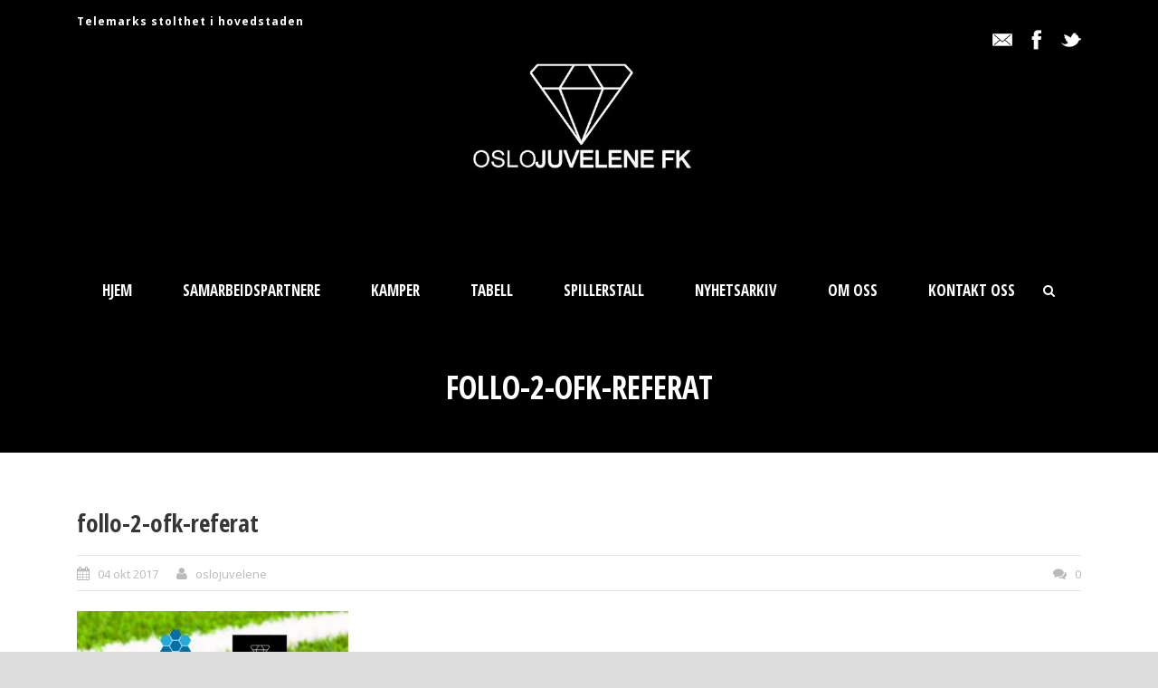

--- FILE ---
content_type: text/html; charset=UTF-8
request_url: https://oslojuvelene.no/fixture_and_result/follo-2-oslojuvelene-2/follo-2-ofk-referat/
body_size: 17459
content:
<!DOCTYPE html>
<!--[if IE 7]><html class="ie ie7 ltie8 ltie9" dir="ltr" lang="nb-NO" prefix="og: https://ogp.me/ns#"><![endif]-->
<!--[if IE 8]><html class="ie ie8 ltie9" dir="ltr" lang="nb-NO" prefix="og: https://ogp.me/ns#"><![endif]-->
<!--[if !(IE 7) | !(IE 8)  ]><!-->
<html dir="ltr" lang="nb-NO" prefix="og: https://ogp.me/ns#">
<!--<![endif]-->

<head>
	<meta charset="UTF-8" />
	<meta name="viewport" content="initial-scale = 1.0" />	
	<link rel="pingback" href="https://oslojuvelene.no/xmlrpc.php" />
	
	
		<!-- All in One SEO 4.6.8.1 - aioseo.com -->
		<title>follo-2-ofk-referat | www.oslojuvelene.no</title>
		<meta name="robots" content="max-image-preview:large" />
		<link rel="canonical" href="https://oslojuvelene.no/fixture_and_result/follo-2-oslojuvelene-2/follo-2-ofk-referat/" />
		<meta name="generator" content="All in One SEO (AIOSEO) 4.6.8.1" />
		<meta property="og:locale" content="nb_NO" />
		<meta property="og:site_name" content="www.oslojuvelene.no | Telemarks stolthet i hovedstaden" />
		<meta property="og:type" content="article" />
		<meta property="og:title" content="follo-2-ofk-referat | www.oslojuvelene.no" />
		<meta property="og:url" content="https://oslojuvelene.no/fixture_and_result/follo-2-oslojuvelene-2/follo-2-ofk-referat/" />
		<meta property="article:published_time" content="2017-10-04T18:10:40+00:00" />
		<meta property="article:modified_time" content="2017-10-04T18:10:51+00:00" />
		<meta name="twitter:card" content="summary" />
		<meta name="twitter:title" content="follo-2-ofk-referat | www.oslojuvelene.no" />
		<script type="application/ld+json" class="aioseo-schema">
			{"@context":"https:\/\/schema.org","@graph":[{"@type":"BreadcrumbList","@id":"https:\/\/oslojuvelene.no\/fixture_and_result\/follo-2-oslojuvelene-2\/follo-2-ofk-referat\/#breadcrumblist","itemListElement":[{"@type":"ListItem","@id":"https:\/\/oslojuvelene.no\/#listItem","position":1,"name":"Home","item":"https:\/\/oslojuvelene.no\/","nextItem":"https:\/\/oslojuvelene.no\/fixture_and_result\/follo-2-oslojuvelene-2\/follo-2-ofk-referat\/#listItem"},{"@type":"ListItem","@id":"https:\/\/oslojuvelene.no\/fixture_and_result\/follo-2-oslojuvelene-2\/follo-2-ofk-referat\/#listItem","position":2,"name":"follo-2-ofk-referat","previousItem":"https:\/\/oslojuvelene.no\/#listItem"}]},{"@type":"ItemPage","@id":"https:\/\/oslojuvelene.no\/fixture_and_result\/follo-2-oslojuvelene-2\/follo-2-ofk-referat\/#itempage","url":"https:\/\/oslojuvelene.no\/fixture_and_result\/follo-2-oslojuvelene-2\/follo-2-ofk-referat\/","name":"follo-2-ofk-referat | www.oslojuvelene.no","inLanguage":"nb-NO","isPartOf":{"@id":"https:\/\/oslojuvelene.no\/#website"},"breadcrumb":{"@id":"https:\/\/oslojuvelene.no\/fixture_and_result\/follo-2-oslojuvelene-2\/follo-2-ofk-referat\/#breadcrumblist"},"author":{"@id":"https:\/\/oslojuvelene.no\/author\/oslojuvelene\/#author"},"creator":{"@id":"https:\/\/oslojuvelene.no\/author\/oslojuvelene\/#author"},"datePublished":"2017-10-04T20:10:40+02:00","dateModified":"2017-10-04T20:10:51+02:00"},{"@type":"Organization","@id":"https:\/\/oslojuvelene.no\/#organization","name":"www.oslojuvelene.no","description":"Telemarks stolthet i hovedstaden","url":"https:\/\/oslojuvelene.no\/","logo":{"@type":"ImageObject","url":"https:\/\/oslojuvelene.no\/wp-content\/uploads\/2015\/08\/ofk.jpg","@id":"https:\/\/oslojuvelene.no\/fixture_and_result\/follo-2-oslojuvelene-2\/follo-2-ofk-referat\/#organizationLogo","width":500,"height":417},"image":{"@id":"https:\/\/oslojuvelene.no\/fixture_and_result\/follo-2-oslojuvelene-2\/follo-2-ofk-referat\/#organizationLogo"}},{"@type":"Person","@id":"https:\/\/oslojuvelene.no\/author\/oslojuvelene\/#author","url":"https:\/\/oslojuvelene.no\/author\/oslojuvelene\/","name":"oslojuvelene","image":{"@type":"ImageObject","@id":"https:\/\/oslojuvelene.no\/fixture_and_result\/follo-2-oslojuvelene-2\/follo-2-ofk-referat\/#authorImage","url":"https:\/\/secure.gravatar.com\/avatar\/06259bcb7bcdaedca9ce25be086af9bb?s=96&d=mm&r=g","width":96,"height":96,"caption":"oslojuvelene"}},{"@type":"WebSite","@id":"https:\/\/oslojuvelene.no\/#website","url":"https:\/\/oslojuvelene.no\/","name":"www.oslojuvelene.no","description":"Telemarks stolthet i hovedstaden","inLanguage":"nb-NO","publisher":{"@id":"https:\/\/oslojuvelene.no\/#organization"}}]}
		</script>
		<!-- All in One SEO -->


            <script data-no-defer="1" data-ezscrex="false" data-cfasync="false" data-pagespeed-no-defer data-cookieconsent="ignore">
                var ctPublicFunctions = {"_ajax_nonce":"cd5d073424","_rest_nonce":"08855e63ca","_ajax_url":"\/wp-admin\/admin-ajax.php","_rest_url":"https:\/\/oslojuvelene.no\/wp-json\/","data__cookies_type":"native","data__ajax_type":"rest","data__bot_detector_enabled":0,"data__frontend_data_log_enabled":1,"cookiePrefix":"","wprocket_detected":false,"host_url":"oslojuvelene.no","text__ee_click_to_select":"Klikk for \u00e5 velge alle dataene","text__ee_original_email":"Den fullstendige er","text__ee_got_it":"Skj\u00f8nner","text__ee_blocked":"Blokkert","text__ee_cannot_connect":"Kan ikke koble til","text__ee_cannot_decode":"Kan ikke dekode e-post. Ukjent \u00e5rsak","text__ee_email_decoder":"CleanTalk e-postdekoder","text__ee_wait_for_decoding":"Magien er p\u00e5 vei!","text__ee_decoding_process":"Vennligst vent noen sekunder mens vi dekoder kontaktdataene."}
            </script>
        
            <script data-no-defer="1" data-ezscrex="false" data-cfasync="false" data-pagespeed-no-defer data-cookieconsent="ignore">
                var ctPublic = {"_ajax_nonce":"cd5d073424","settings__forms__check_internal":"0","settings__forms__check_external":"0","settings__forms__force_protection":0,"settings__forms__search_test":"1","settings__forms__wc_add_to_cart":"0","settings__data__bot_detector_enabled":0,"settings__sfw__anti_crawler":0,"blog_home":"https:\/\/oslojuvelene.no\/","pixel__setting":"3","pixel__enabled":true,"pixel__url":"https:\/\/moderate8-v4.cleantalk.org\/pixel\/96a226a60d51b088709ba03d13113857.gif","data__email_check_before_post":"1","data__email_check_exist_post":0,"data__cookies_type":"native","data__key_is_ok":true,"data__visible_fields_required":true,"wl_brandname":"Anti-Spam by CleanTalk","wl_brandname_short":"CleanTalk","ct_checkjs_key":"0d4aea45e3727035a85e77f1bf8785ffe38a8340a28600cb53ef6a16ff2beefb","emailEncoderPassKey":"d8bab82c31ff1c1dacdc2c4b41cbe576","bot_detector_forms_excluded":"W10=","advancedCacheExists":false,"varnishCacheExists":true,"wc_ajax_add_to_cart":false}
            </script>
        <link rel='dns-prefetch' href='//fonts.googleapis.com' />
<link rel="alternate" type="application/rss+xml" title="www.oslojuvelene.no &raquo; strøm" href="https://oslojuvelene.no/feed/" />
<link rel="alternate" type="application/rss+xml" title="www.oslojuvelene.no &raquo; kommentarstrøm" href="https://oslojuvelene.no/comments/feed/" />
<script type="text/javascript">
/* <![CDATA[ */
window._wpemojiSettings = {"baseUrl":"https:\/\/s.w.org\/images\/core\/emoji\/15.0.3\/72x72\/","ext":".png","svgUrl":"https:\/\/s.w.org\/images\/core\/emoji\/15.0.3\/svg\/","svgExt":".svg","source":{"concatemoji":"https:\/\/oslojuvelene.no\/wp-includes\/js\/wp-emoji-release.min.js?ver=6.6.4"}};
/*! This file is auto-generated */
!function(i,n){var o,s,e;function c(e){try{var t={supportTests:e,timestamp:(new Date).valueOf()};sessionStorage.setItem(o,JSON.stringify(t))}catch(e){}}function p(e,t,n){e.clearRect(0,0,e.canvas.width,e.canvas.height),e.fillText(t,0,0);var t=new Uint32Array(e.getImageData(0,0,e.canvas.width,e.canvas.height).data),r=(e.clearRect(0,0,e.canvas.width,e.canvas.height),e.fillText(n,0,0),new Uint32Array(e.getImageData(0,0,e.canvas.width,e.canvas.height).data));return t.every(function(e,t){return e===r[t]})}function u(e,t,n){switch(t){case"flag":return n(e,"\ud83c\udff3\ufe0f\u200d\u26a7\ufe0f","\ud83c\udff3\ufe0f\u200b\u26a7\ufe0f")?!1:!n(e,"\ud83c\uddfa\ud83c\uddf3","\ud83c\uddfa\u200b\ud83c\uddf3")&&!n(e,"\ud83c\udff4\udb40\udc67\udb40\udc62\udb40\udc65\udb40\udc6e\udb40\udc67\udb40\udc7f","\ud83c\udff4\u200b\udb40\udc67\u200b\udb40\udc62\u200b\udb40\udc65\u200b\udb40\udc6e\u200b\udb40\udc67\u200b\udb40\udc7f");case"emoji":return!n(e,"\ud83d\udc26\u200d\u2b1b","\ud83d\udc26\u200b\u2b1b")}return!1}function f(e,t,n){var r="undefined"!=typeof WorkerGlobalScope&&self instanceof WorkerGlobalScope?new OffscreenCanvas(300,150):i.createElement("canvas"),a=r.getContext("2d",{willReadFrequently:!0}),o=(a.textBaseline="top",a.font="600 32px Arial",{});return e.forEach(function(e){o[e]=t(a,e,n)}),o}function t(e){var t=i.createElement("script");t.src=e,t.defer=!0,i.head.appendChild(t)}"undefined"!=typeof Promise&&(o="wpEmojiSettingsSupports",s=["flag","emoji"],n.supports={everything:!0,everythingExceptFlag:!0},e=new Promise(function(e){i.addEventListener("DOMContentLoaded",e,{once:!0})}),new Promise(function(t){var n=function(){try{var e=JSON.parse(sessionStorage.getItem(o));if("object"==typeof e&&"number"==typeof e.timestamp&&(new Date).valueOf()<e.timestamp+604800&&"object"==typeof e.supportTests)return e.supportTests}catch(e){}return null}();if(!n){if("undefined"!=typeof Worker&&"undefined"!=typeof OffscreenCanvas&&"undefined"!=typeof URL&&URL.createObjectURL&&"undefined"!=typeof Blob)try{var e="postMessage("+f.toString()+"("+[JSON.stringify(s),u.toString(),p.toString()].join(",")+"));",r=new Blob([e],{type:"text/javascript"}),a=new Worker(URL.createObjectURL(r),{name:"wpTestEmojiSupports"});return void(a.onmessage=function(e){c(n=e.data),a.terminate(),t(n)})}catch(e){}c(n=f(s,u,p))}t(n)}).then(function(e){for(var t in e)n.supports[t]=e[t],n.supports.everything=n.supports.everything&&n.supports[t],"flag"!==t&&(n.supports.everythingExceptFlag=n.supports.everythingExceptFlag&&n.supports[t]);n.supports.everythingExceptFlag=n.supports.everythingExceptFlag&&!n.supports.flag,n.DOMReady=!1,n.readyCallback=function(){n.DOMReady=!0}}).then(function(){return e}).then(function(){var e;n.supports.everything||(n.readyCallback(),(e=n.source||{}).concatemoji?t(e.concatemoji):e.wpemoji&&e.twemoji&&(t(e.twemoji),t(e.wpemoji)))}))}((window,document),window._wpemojiSettings);
/* ]]> */
</script>
<link rel='stylesheet' id='sbi_styles-css' href='https://oslojuvelene.no/wp-content/plugins/instagram-feed/css/sbi-styles.min.css?ver=6.5.0' type='text/css' media='all' />
<style id='wp-emoji-styles-inline-css' type='text/css'>

	img.wp-smiley, img.emoji {
		display: inline !important;
		border: none !important;
		box-shadow: none !important;
		height: 1em !important;
		width: 1em !important;
		margin: 0 0.07em !important;
		vertical-align: -0.1em !important;
		background: none !important;
		padding: 0 !important;
	}
</style>
<link rel='stylesheet' id='wp-block-library-css' href='https://oslojuvelene.no/wp-includes/css/dist/block-library/style.min.css?ver=6.6.4' type='text/css' media='all' />
<style id='classic-theme-styles-inline-css' type='text/css'>
/*! This file is auto-generated */
.wp-block-button__link{color:#fff;background-color:#32373c;border-radius:9999px;box-shadow:none;text-decoration:none;padding:calc(.667em + 2px) calc(1.333em + 2px);font-size:1.125em}.wp-block-file__button{background:#32373c;color:#fff;text-decoration:none}
</style>
<style id='global-styles-inline-css' type='text/css'>
:root{--wp--preset--aspect-ratio--square: 1;--wp--preset--aspect-ratio--4-3: 4/3;--wp--preset--aspect-ratio--3-4: 3/4;--wp--preset--aspect-ratio--3-2: 3/2;--wp--preset--aspect-ratio--2-3: 2/3;--wp--preset--aspect-ratio--16-9: 16/9;--wp--preset--aspect-ratio--9-16: 9/16;--wp--preset--color--black: #000000;--wp--preset--color--cyan-bluish-gray: #abb8c3;--wp--preset--color--white: #ffffff;--wp--preset--color--pale-pink: #f78da7;--wp--preset--color--vivid-red: #cf2e2e;--wp--preset--color--luminous-vivid-orange: #ff6900;--wp--preset--color--luminous-vivid-amber: #fcb900;--wp--preset--color--light-green-cyan: #7bdcb5;--wp--preset--color--vivid-green-cyan: #00d084;--wp--preset--color--pale-cyan-blue: #8ed1fc;--wp--preset--color--vivid-cyan-blue: #0693e3;--wp--preset--color--vivid-purple: #9b51e0;--wp--preset--gradient--vivid-cyan-blue-to-vivid-purple: linear-gradient(135deg,rgba(6,147,227,1) 0%,rgb(155,81,224) 100%);--wp--preset--gradient--light-green-cyan-to-vivid-green-cyan: linear-gradient(135deg,rgb(122,220,180) 0%,rgb(0,208,130) 100%);--wp--preset--gradient--luminous-vivid-amber-to-luminous-vivid-orange: linear-gradient(135deg,rgba(252,185,0,1) 0%,rgba(255,105,0,1) 100%);--wp--preset--gradient--luminous-vivid-orange-to-vivid-red: linear-gradient(135deg,rgba(255,105,0,1) 0%,rgb(207,46,46) 100%);--wp--preset--gradient--very-light-gray-to-cyan-bluish-gray: linear-gradient(135deg,rgb(238,238,238) 0%,rgb(169,184,195) 100%);--wp--preset--gradient--cool-to-warm-spectrum: linear-gradient(135deg,rgb(74,234,220) 0%,rgb(151,120,209) 20%,rgb(207,42,186) 40%,rgb(238,44,130) 60%,rgb(251,105,98) 80%,rgb(254,248,76) 100%);--wp--preset--gradient--blush-light-purple: linear-gradient(135deg,rgb(255,206,236) 0%,rgb(152,150,240) 100%);--wp--preset--gradient--blush-bordeaux: linear-gradient(135deg,rgb(254,205,165) 0%,rgb(254,45,45) 50%,rgb(107,0,62) 100%);--wp--preset--gradient--luminous-dusk: linear-gradient(135deg,rgb(255,203,112) 0%,rgb(199,81,192) 50%,rgb(65,88,208) 100%);--wp--preset--gradient--pale-ocean: linear-gradient(135deg,rgb(255,245,203) 0%,rgb(182,227,212) 50%,rgb(51,167,181) 100%);--wp--preset--gradient--electric-grass: linear-gradient(135deg,rgb(202,248,128) 0%,rgb(113,206,126) 100%);--wp--preset--gradient--midnight: linear-gradient(135deg,rgb(2,3,129) 0%,rgb(40,116,252) 100%);--wp--preset--font-size--small: 13px;--wp--preset--font-size--medium: 20px;--wp--preset--font-size--large: 36px;--wp--preset--font-size--x-large: 42px;--wp--preset--spacing--20: 0.44rem;--wp--preset--spacing--30: 0.67rem;--wp--preset--spacing--40: 1rem;--wp--preset--spacing--50: 1.5rem;--wp--preset--spacing--60: 2.25rem;--wp--preset--spacing--70: 3.38rem;--wp--preset--spacing--80: 5.06rem;--wp--preset--shadow--natural: 6px 6px 9px rgba(0, 0, 0, 0.2);--wp--preset--shadow--deep: 12px 12px 50px rgba(0, 0, 0, 0.4);--wp--preset--shadow--sharp: 6px 6px 0px rgba(0, 0, 0, 0.2);--wp--preset--shadow--outlined: 6px 6px 0px -3px rgba(255, 255, 255, 1), 6px 6px rgba(0, 0, 0, 1);--wp--preset--shadow--crisp: 6px 6px 0px rgba(0, 0, 0, 1);}:where(.is-layout-flex){gap: 0.5em;}:where(.is-layout-grid){gap: 0.5em;}body .is-layout-flex{display: flex;}.is-layout-flex{flex-wrap: wrap;align-items: center;}.is-layout-flex > :is(*, div){margin: 0;}body .is-layout-grid{display: grid;}.is-layout-grid > :is(*, div){margin: 0;}:where(.wp-block-columns.is-layout-flex){gap: 2em;}:where(.wp-block-columns.is-layout-grid){gap: 2em;}:where(.wp-block-post-template.is-layout-flex){gap: 1.25em;}:where(.wp-block-post-template.is-layout-grid){gap: 1.25em;}.has-black-color{color: var(--wp--preset--color--black) !important;}.has-cyan-bluish-gray-color{color: var(--wp--preset--color--cyan-bluish-gray) !important;}.has-white-color{color: var(--wp--preset--color--white) !important;}.has-pale-pink-color{color: var(--wp--preset--color--pale-pink) !important;}.has-vivid-red-color{color: var(--wp--preset--color--vivid-red) !important;}.has-luminous-vivid-orange-color{color: var(--wp--preset--color--luminous-vivid-orange) !important;}.has-luminous-vivid-amber-color{color: var(--wp--preset--color--luminous-vivid-amber) !important;}.has-light-green-cyan-color{color: var(--wp--preset--color--light-green-cyan) !important;}.has-vivid-green-cyan-color{color: var(--wp--preset--color--vivid-green-cyan) !important;}.has-pale-cyan-blue-color{color: var(--wp--preset--color--pale-cyan-blue) !important;}.has-vivid-cyan-blue-color{color: var(--wp--preset--color--vivid-cyan-blue) !important;}.has-vivid-purple-color{color: var(--wp--preset--color--vivid-purple) !important;}.has-black-background-color{background-color: var(--wp--preset--color--black) !important;}.has-cyan-bluish-gray-background-color{background-color: var(--wp--preset--color--cyan-bluish-gray) !important;}.has-white-background-color{background-color: var(--wp--preset--color--white) !important;}.has-pale-pink-background-color{background-color: var(--wp--preset--color--pale-pink) !important;}.has-vivid-red-background-color{background-color: var(--wp--preset--color--vivid-red) !important;}.has-luminous-vivid-orange-background-color{background-color: var(--wp--preset--color--luminous-vivid-orange) !important;}.has-luminous-vivid-amber-background-color{background-color: var(--wp--preset--color--luminous-vivid-amber) !important;}.has-light-green-cyan-background-color{background-color: var(--wp--preset--color--light-green-cyan) !important;}.has-vivid-green-cyan-background-color{background-color: var(--wp--preset--color--vivid-green-cyan) !important;}.has-pale-cyan-blue-background-color{background-color: var(--wp--preset--color--pale-cyan-blue) !important;}.has-vivid-cyan-blue-background-color{background-color: var(--wp--preset--color--vivid-cyan-blue) !important;}.has-vivid-purple-background-color{background-color: var(--wp--preset--color--vivid-purple) !important;}.has-black-border-color{border-color: var(--wp--preset--color--black) !important;}.has-cyan-bluish-gray-border-color{border-color: var(--wp--preset--color--cyan-bluish-gray) !important;}.has-white-border-color{border-color: var(--wp--preset--color--white) !important;}.has-pale-pink-border-color{border-color: var(--wp--preset--color--pale-pink) !important;}.has-vivid-red-border-color{border-color: var(--wp--preset--color--vivid-red) !important;}.has-luminous-vivid-orange-border-color{border-color: var(--wp--preset--color--luminous-vivid-orange) !important;}.has-luminous-vivid-amber-border-color{border-color: var(--wp--preset--color--luminous-vivid-amber) !important;}.has-light-green-cyan-border-color{border-color: var(--wp--preset--color--light-green-cyan) !important;}.has-vivid-green-cyan-border-color{border-color: var(--wp--preset--color--vivid-green-cyan) !important;}.has-pale-cyan-blue-border-color{border-color: var(--wp--preset--color--pale-cyan-blue) !important;}.has-vivid-cyan-blue-border-color{border-color: var(--wp--preset--color--vivid-cyan-blue) !important;}.has-vivid-purple-border-color{border-color: var(--wp--preset--color--vivid-purple) !important;}.has-vivid-cyan-blue-to-vivid-purple-gradient-background{background: var(--wp--preset--gradient--vivid-cyan-blue-to-vivid-purple) !important;}.has-light-green-cyan-to-vivid-green-cyan-gradient-background{background: var(--wp--preset--gradient--light-green-cyan-to-vivid-green-cyan) !important;}.has-luminous-vivid-amber-to-luminous-vivid-orange-gradient-background{background: var(--wp--preset--gradient--luminous-vivid-amber-to-luminous-vivid-orange) !important;}.has-luminous-vivid-orange-to-vivid-red-gradient-background{background: var(--wp--preset--gradient--luminous-vivid-orange-to-vivid-red) !important;}.has-very-light-gray-to-cyan-bluish-gray-gradient-background{background: var(--wp--preset--gradient--very-light-gray-to-cyan-bluish-gray) !important;}.has-cool-to-warm-spectrum-gradient-background{background: var(--wp--preset--gradient--cool-to-warm-spectrum) !important;}.has-blush-light-purple-gradient-background{background: var(--wp--preset--gradient--blush-light-purple) !important;}.has-blush-bordeaux-gradient-background{background: var(--wp--preset--gradient--blush-bordeaux) !important;}.has-luminous-dusk-gradient-background{background: var(--wp--preset--gradient--luminous-dusk) !important;}.has-pale-ocean-gradient-background{background: var(--wp--preset--gradient--pale-ocean) !important;}.has-electric-grass-gradient-background{background: var(--wp--preset--gradient--electric-grass) !important;}.has-midnight-gradient-background{background: var(--wp--preset--gradient--midnight) !important;}.has-small-font-size{font-size: var(--wp--preset--font-size--small) !important;}.has-medium-font-size{font-size: var(--wp--preset--font-size--medium) !important;}.has-large-font-size{font-size: var(--wp--preset--font-size--large) !important;}.has-x-large-font-size{font-size: var(--wp--preset--font-size--x-large) !important;}
:where(.wp-block-post-template.is-layout-flex){gap: 1.25em;}:where(.wp-block-post-template.is-layout-grid){gap: 1.25em;}
:where(.wp-block-columns.is-layout-flex){gap: 2em;}:where(.wp-block-columns.is-layout-grid){gap: 2em;}
:root :where(.wp-block-pullquote){font-size: 1.5em;line-height: 1.6;}
</style>
<link rel='stylesheet' id='cleantalk-public-css-css' href='https://oslojuvelene.no/wp-content/plugins/cleantalk-spam-protect/css/cleantalk-public.min.css?ver=6.70.1_1766173490' type='text/css' media='all' />
<link rel='stylesheet' id='cleantalk-email-decoder-css-css' href='https://oslojuvelene.no/wp-content/plugins/cleantalk-spam-protect/css/cleantalk-email-decoder.min.css?ver=6.70.1_1766173490' type='text/css' media='all' />
<link rel='stylesheet' id='contact-form-7-css' href='https://oslojuvelene.no/wp-content/plugins/contact-form-7/includes/css/styles.css?ver=5.9.8' type='text/css' media='all' />
<link rel='stylesheet' id='ctf_styles-css' href='https://oslojuvelene.no/wp-content/plugins/custom-twitter-feeds/css/ctf-styles.min.css?ver=2.2.2' type='text/css' media='all' />
<link rel='stylesheet' id='SFSImainCss-css' href='https://oslojuvelene.no/wp-content/plugins/ultimate-social-media-icons/css/sfsi-style.css?ver=2.9.2' type='text/css' media='all' />
<link rel='stylesheet' id='style-css' href='https://oslojuvelene.no/wp-content/themes/realsoccer-v2-31/style.css?ver=6.6.4' type='text/css' media='all' />
<link rel='stylesheet' id='Open-Sans-Condensed-google-font-css' href='https://fonts.googleapis.com/css?family=Open+Sans+Condensed%3A300%2C300italic%2C700&#038;subset=greek%2Ccyrillic-ext%2Ccyrillic%2Clatin%2Clatin-ext%2Cvietnamese%2Cgreek-ext&#038;ver=6.6.4' type='text/css' media='all' />
<link rel='stylesheet' id='Open-Sans-google-font-css' href='https://fonts.googleapis.com/css?family=Open+Sans%3A300%2C300italic%2Cregular%2Citalic%2C600%2C600italic%2C700%2C700italic%2C800%2C800italic&#038;subset=greek%2Ccyrillic-ext%2Ccyrillic%2Clatin%2Clatin-ext%2Cvietnamese%2Cgreek-ext&#038;ver=6.6.4' type='text/css' media='all' />
<link rel='stylesheet' id='ABeeZee-google-font-css' href='https://fonts.googleapis.com/css?family=ABeeZee%3Aregular%2Citalic&#038;subset=latin&#038;ver=6.6.4' type='text/css' media='all' />
<link rel='stylesheet' id='superfish-css' href='https://oslojuvelene.no/wp-content/themes/realsoccer-v2-31/plugins/superfish/css/superfish.css?ver=6.6.4' type='text/css' media='all' />
<link rel='stylesheet' id='dlmenu-css' href='https://oslojuvelene.no/wp-content/themes/realsoccer-v2-31/plugins/dl-menu/component.css?ver=6.6.4' type='text/css' media='all' />
<link rel='stylesheet' id='font-awesome-css' href='https://oslojuvelene.no/wp-content/themes/realsoccer-v2-31/plugins/font-awesome-new/css/font-awesome.min.css?ver=6.6.4' type='text/css' media='all' />
<link rel='stylesheet' id='jquery-fancybox-css' href='https://oslojuvelene.no/wp-content/themes/realsoccer-v2-31/plugins/fancybox/jquery.fancybox.css?ver=6.6.4' type='text/css' media='all' />
<link rel='stylesheet' id='realsoccer_flexslider-css' href='https://oslojuvelene.no/wp-content/themes/realsoccer-v2-31/plugins/flexslider/flexslider.css?ver=6.6.4' type='text/css' media='all' />
<link rel='stylesheet' id='style-responsive-css' href='https://oslojuvelene.no/wp-content/themes/realsoccer-v2-31/stylesheet/style-responsive.css?ver=6.6.4' type='text/css' media='all' />
<link rel='stylesheet' id='style-custom-css' href='https://oslojuvelene.no/wp-content/themes/realsoccer-v2-31/stylesheet/style-custom.css?ver=6.6.4' type='text/css' media='all' />
<link rel='stylesheet' id='wp-my-instagram-css' href='https://oslojuvelene.no/wp-content/plugins/wp-my-instagram/css/style.css?ver=1.0' type='text/css' media='all' />
<script type="text/javascript" src="https://oslojuvelene.no/wp-content/plugins/cleantalk-spam-protect/js/apbct-public-bundle_gathering.min.js?ver=6.70.1_1766173490" id="apbct-public-bundle_gathering.min-js-js"></script>
<script type="text/javascript" src="https://oslojuvelene.no/wp-includes/js/jquery/jquery.min.js?ver=3.7.1" id="jquery-core-js"></script>
<script type="text/javascript" src="https://oslojuvelene.no/wp-includes/js/jquery/jquery-migrate.min.js?ver=3.4.1" id="jquery-migrate-js"></script>
<link rel="https://api.w.org/" href="https://oslojuvelene.no/wp-json/" /><link rel="alternate" title="JSON" type="application/json" href="https://oslojuvelene.no/wp-json/wp/v2/media/4526" /><link rel="EditURI" type="application/rsd+xml" title="RSD" href="https://oslojuvelene.no/xmlrpc.php?rsd" />
<meta name="generator" content="WordPress 6.6.4" />
<link rel='shortlink' href='https://oslojuvelene.no/?p=4526' />
<link rel="alternate" title="oEmbed (JSON)" type="application/json+oembed" href="https://oslojuvelene.no/wp-json/oembed/1.0/embed?url=https%3A%2F%2Foslojuvelene.no%2Ffixture_and_result%2Ffollo-2-oslojuvelene-2%2Ffollo-2-ofk-referat%2F" />
<link rel="alternate" title="oEmbed (XML)" type="text/xml+oembed" href="https://oslojuvelene.no/wp-json/oembed/1.0/embed?url=https%3A%2F%2Foslojuvelene.no%2Ffixture_and_result%2Ffollo-2-oslojuvelene-2%2Ffollo-2-ofk-referat%2F&#038;format=xml" />
<meta property="fb:app_id" content="115603291805268"/><meta name="follow.[base64]" content="vwJ1vvjAx8xWA7kbrUPW"/><link rel="shortcut icon" href="https://oslojuvelene.no/wp-content/uploads/2022/03/favicon-32x32-1.png" type="image/x-icon" /><!-- load the script for older ie version -->
<!--[if lt IE 9]>
<script src="https://oslojuvelene.no/wp-content/themes/realsoccer-v2-31/javascript/html5.js" type="text/javascript"></script>
<script src="https://oslojuvelene.no/wp-content/themes/realsoccer-v2-31/plugins/easy-pie-chart/excanvas.js" type="text/javascript"></script>
<![endif]-->
<style type="text/css">.recentcomments a{display:inline !important;padding:0 !important;margin:0 !important;}</style><link rel="icon" href="https://oslojuvelene.no/wp-content/uploads/2022/03/cropped-favicon-32x32-1-32x32.png" sizes="32x32" />
<link rel="icon" href="https://oslojuvelene.no/wp-content/uploads/2022/03/cropped-favicon-32x32-1-192x192.png" sizes="192x192" />
<link rel="apple-touch-icon" href="https://oslojuvelene.no/wp-content/uploads/2022/03/cropped-favicon-32x32-1-180x180.png" />
<meta name="msapplication-TileImage" content="https://oslojuvelene.no/wp-content/uploads/2022/03/cropped-favicon-32x32-1-270x270.png" />
<style id="wpforms-css-vars-root">
				:root {
					--wpforms-field-border-radius: 3px;
--wpforms-field-border-style: solid;
--wpforms-field-border-size: 1px;
--wpforms-field-background-color: #ffffff;
--wpforms-field-border-color: rgba( 0, 0, 0, 0.25 );
--wpforms-field-border-color-spare: rgba( 0, 0, 0, 0.25 );
--wpforms-field-text-color: rgba( 0, 0, 0, 0.7 );
--wpforms-field-menu-color: #ffffff;
--wpforms-label-color: rgba( 0, 0, 0, 0.85 );
--wpforms-label-sublabel-color: rgba( 0, 0, 0, 0.55 );
--wpforms-label-error-color: #d63637;
--wpforms-button-border-radius: 3px;
--wpforms-button-border-style: none;
--wpforms-button-border-size: 1px;
--wpforms-button-background-color: #066aab;
--wpforms-button-border-color: #066aab;
--wpforms-button-text-color: #ffffff;
--wpforms-page-break-color: #066aab;
--wpforms-background-image: none;
--wpforms-background-position: center center;
--wpforms-background-repeat: no-repeat;
--wpforms-background-size: cover;
--wpforms-background-width: 100px;
--wpforms-background-height: 100px;
--wpforms-background-color: rgba( 0, 0, 0, 0 );
--wpforms-background-url: none;
--wpforms-container-padding: 0px;
--wpforms-container-border-style: none;
--wpforms-container-border-width: 1px;
--wpforms-container-border-color: #000000;
--wpforms-container-border-radius: 3px;
--wpforms-field-size-input-height: 43px;
--wpforms-field-size-input-spacing: 15px;
--wpforms-field-size-font-size: 16px;
--wpforms-field-size-line-height: 19px;
--wpforms-field-size-padding-h: 14px;
--wpforms-field-size-checkbox-size: 16px;
--wpforms-field-size-sublabel-spacing: 5px;
--wpforms-field-size-icon-size: 1;
--wpforms-label-size-font-size: 16px;
--wpforms-label-size-line-height: 19px;
--wpforms-label-size-sublabel-font-size: 14px;
--wpforms-label-size-sublabel-line-height: 17px;
--wpforms-button-size-font-size: 17px;
--wpforms-button-size-height: 41px;
--wpforms-button-size-padding-h: 15px;
--wpforms-button-size-margin-top: 10px;
--wpforms-container-shadow-size-box-shadow: none;

				}
			</style></head>

<body class="attachment attachment-template-default single single-attachment postid-4526 attachmentid-4526 attachment-jpeg sfsi_actvite_theme_default">
<div class="body-wrapper  float-menu realsoccer-header-style-1" data-home="https://oslojuvelene.no" >
		<header class="gdlr-header-wrapper "  >
		<!-- top navigation -->
				<div class="top-navigation-wrapper">
			<div class="top-navigation-container container">
				<div class="top-navigation-left">
					<div class="top-navigation-left-text">
					Telemarks stolthet i hovedstaden					</div>
				</div>
				<div class="top-navigation-right">
					<div class="top-social-wrapper">
						<div class="social-icon">
<a href="mailto:magnus.mediaas.hansen@gmail.com" target="_blank" >
<img width="32" height="32" src="https://oslojuvelene.no/wp-content/themes/realsoccer-v2-31/images/light/social-icon/email.png" alt="Email" />
</a>
</div>
<div class="social-icon">
<a href="http://www.facebook.com/Oslojuvelene" target="_blank" >
<img width="32" height="32" src="https://oslojuvelene.no/wp-content/themes/realsoccer-v2-31/images/light/social-icon/facebook.png" alt="Facebook" />
</a>
</div>
<div class="social-icon">
<a href="http://www.twitter.com/Oslojuvelene" target="_blank" >
<img width="32" height="32" src="https://oslojuvelene.no/wp-content/themes/realsoccer-v2-31/images/light/social-icon/twitter.png" alt="Twitter" />
</a>
</div>
<div class="clear"></div>					</div>						
				</div>
				<div class="clear"></div>
			</div>
		</div>
				
		<!-- logo -->
		<div class="gdlr-header-inner">
			<div class="gdlr-header-container container">
				<!-- logo -->
				<div class="gdlr-logo">
					<a href="https://oslojuvelene.no" >
						<img src="https://oslojuvelene.no/wp-content/uploads/2015/08/ofk.jpg" alt="" width="500" height="417" />						
					</a>
					<div class="gdlr-responsive-navigation dl-menuwrapper" id="gdlr-responsive-navigation" ><button class="dl-trigger">Open Menu</button><ul id="menu-main-menu" class="dl-menu gdlr-main-mobile-menu"><li id="menu-item-3543" class="menu-item menu-item-type-post_type menu-item-object-page menu-item-home menu-item-3543"><a href="https://oslojuvelene.no/">Hjem</a></li>
<li id="menu-item-5558" class="menu-item menu-item-type-post_type menu-item-object-page menu-item-5558"><a href="https://oslojuvelene.no/sponsorer/">Samarbeidspartnere</a></li>
<li id="menu-item-3542" class="menu-item menu-item-type-post_type menu-item-object-page menu-item-3542"><a href="https://oslojuvelene.no/terminlister-resultater/">Kamper</a></li>
<li id="menu-item-3541" class="menu-item menu-item-type-post_type menu-item-object-page menu-item-3541"><a href="https://oslojuvelene.no/tabell/">Tabell</a></li>
<li id="menu-item-3536" class="menu-item menu-item-type-post_type menu-item-object-page menu-item-3536"><a href="https://oslojuvelene.no/spillerstall/">Spillerstall</a></li>
<li id="menu-item-3463" class="menu-item menu-item-type-post_type menu-item-object-page menu-item-3463"><a href="https://oslojuvelene.no/nyhetsarkiv/">Nyhetsarkiv</a></li>
<li id="menu-item-3658" class="menu-item menu-item-type-post_type menu-item-object-page menu-item-3658"><a href="https://oslojuvelene.no/historien-om-oslojuvelene-fk/">Om oss</a></li>
<li id="menu-item-3515" class="menu-item menu-item-type-post_type menu-item-object-page menu-item-3515"><a href="https://oslojuvelene.no/kontakt-oss/">Kontakt oss</a></li>
</ul></div>						
				</div>
				
				<!-- navigation -->
				<div class="gdlr-navigation-wrapper"><div class="gdlr-navigation-container container"><nav class="gdlr-navigation" id="gdlr-main-navigation" role="navigation"><ul id="menu-main-menu-1" class="sf-menu gdlr-main-menu"><li  class="menu-item menu-item-type-post_type menu-item-object-page menu-item-home menu-item-3543menu-item menu-item-type-post_type menu-item-object-page menu-item-home menu-item-3543 gdlr-normal-menu"><a href="https://oslojuvelene.no/">Hjem</a></li>
<li  class="menu-item menu-item-type-post_type menu-item-object-page menu-item-5558menu-item menu-item-type-post_type menu-item-object-page menu-item-5558 gdlr-normal-menu"><a href="https://oslojuvelene.no/sponsorer/">Samarbeidspartnere</a></li>
<li  class="menu-item menu-item-type-post_type menu-item-object-page menu-item-3542menu-item menu-item-type-post_type menu-item-object-page menu-item-3542 gdlr-normal-menu"><a href="https://oslojuvelene.no/terminlister-resultater/">Kamper</a></li>
<li  class="menu-item menu-item-type-post_type menu-item-object-page menu-item-3541menu-item menu-item-type-post_type menu-item-object-page menu-item-3541 gdlr-normal-menu"><a href="https://oslojuvelene.no/tabell/">Tabell</a></li>
<li  class="menu-item menu-item-type-post_type menu-item-object-page menu-item-3536menu-item menu-item-type-post_type menu-item-object-page menu-item-3536 gdlr-normal-menu"><a href="https://oslojuvelene.no/spillerstall/">Spillerstall</a></li>
<li  class="menu-item menu-item-type-post_type menu-item-object-page menu-item-3463menu-item menu-item-type-post_type menu-item-object-page menu-item-3463 gdlr-normal-menu"><a href="https://oslojuvelene.no/nyhetsarkiv/">Nyhetsarkiv</a></li>
<li  class="menu-item menu-item-type-post_type menu-item-object-page menu-item-3658menu-item menu-item-type-post_type menu-item-object-page menu-item-3658 gdlr-normal-menu"><a href="https://oslojuvelene.no/historien-om-oslojuvelene-fk/">Om oss</a></li>
<li  class="menu-item menu-item-type-post_type menu-item-object-page menu-item-3515menu-item menu-item-type-post_type menu-item-object-page menu-item-3515 gdlr-normal-menu"><a href="https://oslojuvelene.no/kontakt-oss/">Kontakt oss</a></li>
</ul></nav><i class="icon-search fa fa-search gdlr-menu-search-button" id="gdlr-menu-search-button" ></i>
<div class="gdlr-menu-search" id="gdlr-menu-search">
	<form method="get" id="searchform" action="https://oslojuvelene.no/">
				<div class="search-text">
			<input type="text" value="Type Keywords" name="s" autocomplete="off" data-default="Type Keywords" />
		</div>
		<input type="submit" value="" />
		<div class="clear"></div>
	</form>	
</div>	
<div class="clear"></div></div></div><div id="gdlr-header-substitute" ></div>	
				
				<div class="clear"></div>
			</div>
		</div>
		
			<div class="gdlr-page-title-wrapper" >
			<div class="gdlr-page-title-container container" >
				<h1 class="gdlr-page-title">follo-2-ofk-referat</h1>
							</div>	
		</div>	
			<div class="clear"></div>
	</header>

		<div class="content-wrapper"><div class="gdlr-content">

		<div class="with-sidebar-wrapper">
		<div class="with-sidebar-container container">
			<div class="with-sidebar-left twelve columns">
				<div class="with-sidebar-content twelve columns">
					<div class="gdlr-item gdlr-blog-full gdlr-item-start-content">
										
						<!-- get the content based on post format -->
						
<article id="post-4526" class="post-4526 attachment type-attachment status-inherit hentry">
	<div class="gdlr-standard-style">
				
		
		<div class="blog-content-wrapper" >
			<header class="post-header">
									<h1 class="gdlr-blog-title entry-title">follo-2-ofk-referat</h1>
					
				
				<div class="gdlr-blog-info gdlr-info"><div class="blog-info blog-date post-date updated"><i class="icon-calendar fa fa-calendar"></i><a href="https://oslojuvelene.no/2017/10/04/">04 okt 2017</a></div><div class="blog-info blog-author vcard author post-author"><i class="icon-user fa fa-user"></i><span class="fn"><a href="https://oslojuvelene.no/author/oslojuvelene/" title="Innlegg av oslojuvelene" rel="author">oslojuvelene</a></span></div><div class="blog-info blog-comment"><i class="icon-comments fa fa-comments"></i><a href="https://oslojuvelene.no/fixture_and_result/follo-2-oslojuvelene-2/follo-2-ofk-referat/#respond" >0</a></div><div class="clear"></div></div>			
				<div class="clear"></div>
			</header><!-- entry-header -->

			<div class="gdlr-blog-content"><p class="attachment"><a href='https://oslojuvelene.no/wp-content/uploads/2017/06/follo-2-ofk-referat.jpg'><img decoding="async" width="300" height="113" src="https://oslojuvelene.no/wp-content/uploads/2017/06/follo-2-ofk-referat-300x113.jpg" class="attachment-medium size-medium" alt="Follo 2 - Oslojuvelene" srcset="https://oslojuvelene.no/wp-content/uploads/2017/06/follo-2-ofk-referat-300x113.jpg 300w, https://oslojuvelene.no/wp-content/uploads/2017/06/follo-2-ofk-referat-768x288.jpg 768w, https://oslojuvelene.no/wp-content/uploads/2017/06/follo-2-ofk-referat-1024x384.jpg 1024w, https://oslojuvelene.no/wp-content/uploads/2017/06/follo-2-ofk-referat.jpg 1200w" sizes="(max-width: 300px) 100vw, 300px" /></a></p>
<div id="wpdevar_comment_1" style="width:100%;text-align:left;">
		<span style="padding: 10px;font-size:22px;font-family:Helvetica Neue,Helvetica,Arial,sans-serif;color:#1e73be;"></span>
		<div class="fb-comments" data-href="https://oslojuvelene.no/fixture_and_result/follo-2-oslojuvelene-2/follo-2-ofk-referat/" data-order-by="social" data-numposts="5" data-width="100%" style="display:block;"></div></div><style>#wpdevar_comment_1 span,#wpdevar_comment_1 iframe{width:100% !important;} #wpdevar_comment_1 iframe{max-height: 100% !important;}</style></div>			
						<div class="gdlr-single-blog-tag">
							</div>
					</div> <!-- blog content wrapper -->
	</div>
</article><!-- #post -->						
						<div class="gdlr-social-share">
<span class="social-share-title">Share Post:</span>
	<a href="http://digg.com/submit?url=https://oslojuvelene.no/fixture_and_result/follo-2-oslojuvelene-2/follo-2-ofk-referat/&#038;title=follo-2-ofk-referat" target="_blank">
		<img src="https://oslojuvelene.no/wp-content/themes/realsoccer-v2-31/images/dark/social-icon/digg.png" alt="digg-share" width="32" height="32" />
	</a>

	<a href="http://www.facebook.com/share.php?u=https://oslojuvelene.no/fixture_and_result/follo-2-oslojuvelene-2/follo-2-ofk-referat/" target="_blank">
		<img src="https://oslojuvelene.no/wp-content/themes/realsoccer-v2-31/images/dark/social-icon/facebook.png" alt="facebook-share" width="32" height="32" />
	</a>

	<a href="https://plus.google.com/share?url=https://oslojuvelene.no/fixture_and_result/follo-2-oslojuvelene-2/follo-2-ofk-referat/" onclick="javascript:window.open(this.href,'', 'menubar=no,toolbar=no,resizable=yes,scrollbars=yes,height=400,width=500');return false;">
		<img src="https://oslojuvelene.no/wp-content/themes/realsoccer-v2-31/images/dark/social-icon/google-plus.png" alt="google-share" width="32" height="32" />
	</a>

	<a href="http://www.linkedin.com/shareArticle?mini=true&#038;url=https://oslojuvelene.no/fixture_and_result/follo-2-oslojuvelene-2/follo-2-ofk-referat/&#038;title=follo-2-ofk-referat" target="_blank">
		<img src="https://oslojuvelene.no/wp-content/themes/realsoccer-v2-31/images/dark/social-icon/linkedin.png" alt="linked-share" width="32" height="32" />
	</a>

	<a href="http://www.myspace.com/Modules/PostTo/Pages/?u=https://oslojuvelene.no/fixture_and_result/follo-2-oslojuvelene-2/follo-2-ofk-referat/" target="_blank">
		<img src="https://oslojuvelene.no/wp-content/themes/realsoccer-v2-31/images/dark/social-icon/my-space.png" alt="my-space-share" width="32" height="32" />
	</a>

	<a href="http://pinterest.com/pin/create/button/?url=https://oslojuvelene.no/fixture_and_result/follo-2-oslojuvelene-2/follo-2-ofk-referat/&media=https://oslojuvelene.no/wp-content/uploads/2017/06/follo-2-ofk-referat-1024x384.jpg" class="pin-it-button" count-layout="horizontal" onclick="javascript:window.open(this.href,'', 'menubar=no,toolbar=no,resizable=yes,scrollbars=yes,height=300,width=600');return false;">
		<img src="https://oslojuvelene.no/wp-content/themes/realsoccer-v2-31/images/dark/social-icon/pinterest.png" alt="pinterest-share" width="32" height="32" />
	</a>	

	<a href="http://reddit.com/submit?url=https://oslojuvelene.no/fixture_and_result/follo-2-oslojuvelene-2/follo-2-ofk-referat/&#038;title=follo-2-ofk-referat" target="_blank">
		<img src="https://oslojuvelene.no/wp-content/themes/realsoccer-v2-31/images/dark/social-icon/reddit.png" alt="reddit-share" width="32" height="32" />
	</a>

	<a href="http://www.stumbleupon.com/submit?url=https://oslojuvelene.no/fixture_and_result/follo-2-oslojuvelene-2/follo-2-ofk-referat/&#038;title=follo-2-ofk-referat" target="_blank">
		<img src="https://oslojuvelene.no/wp-content/themes/realsoccer-v2-31/images/dark/social-icon/stumble-upon.png" alt="stumble-upon-share" width="32" height="32" />
	</a>

	<a href="http://twitter.com/home?status=follo-2-ofk-referat - https://oslojuvelene.no/fixture_and_result/follo-2-oslojuvelene-2/follo-2-ofk-referat/" target="_blank">
		<img src="https://oslojuvelene.no/wp-content/themes/realsoccer-v2-31/images/dark/social-icon/twitter.png" alt="twitter-share" width="32" height="32" />
	</a>
	
<div class="clear"></div>
</div>
									
						<nav class="gdlr-single-nav">
							<div class="previous-nav"><a href="https://oslojuvelene.no/fixture_and_result/follo-2-oslojuvelene-2/" rel="prev"><i class="icon-angle-left fa fa-angle-left"></i><span>Follo 2 &#8211; Oslojuvelene</span></a></div>														<div class="clear"></div>
						</nav><!-- .nav-single -->

						<!-- abou author section -->
												

						
<div id="comments" class="gdlr-comments-area">

</div><!-- gdlr-comment-area -->		
						
										</div>
				</div>
				
				<div class="clear"></div>
			</div>
			
			<div class="clear"></div>
		</div>				
	</div>				

</div><!-- gdlr-content -->
		<div class="clear" ></div>
	</div><!-- content wrapper -->

		
	<footer class="footer-wrapper" >
				<div class="footer-container container">
										<div class="footer-column three columns" id="footer-widget-1" >
					<div id="text-5" class="widget widget_text gdlr-item gdlr-widget"><h3 class="gdlr-widget-title">Om klubben</h3><div class="clear"></div>			<div class="textwidget"><p>Oslojuvelene ble stiftet i 2004 av Morten Ø. Espeland og Are Enger. Klubben består utelukkende av spillere fra Telemark. I 2024 spiller klubben i 4. divisjon avd. 01.</p>
<p><strong>E-post</strong>: magnus.mediaas.hansen@gmail.com</p>
<p><strong>Telefon</strong>: +47 908 60 615</p>
</div>
		</div>				</div>
										<div class="footer-column three columns" id="footer-widget-2" >
					<div id="gdlr-recent-post-widget-6" class="widget widget_gdlr-recent-post-widget gdlr-item gdlr-widget"><h3 class="gdlr-widget-title">Siste nytt</h3><div class="clear"></div><div class="gdlr-recent-post-widget"><div class="recent-post-widget"><div class="recent-post-widget-thumbnail"><a href="https://oslojuvelene.no/2022/03/21/cupexit-i-forste-nm-kvalfiseringsrunde/" ><img src="https://oslojuvelene.no/wp-content/uploads/2022/03/Tor-Kristian-Hjartsjo-Oslojuvelene-FK-1200x630-1-150x150.jpg" alt="" width="150" height="150" /></a></div><div class="recent-post-widget-content"><div class="recent-post-widget-title"><a href="https://oslojuvelene.no/2022/03/21/cupexit-i-forste-nm-kvalfiseringsrunde/" >Cupexit i første NM-kvalfiseringsrunde</a></div><div class="recent-post-widget-info"><div class="blog-info blog-date post-date updated"><i class="icon-calendar fa fa-calendar"></i><a href="https://oslojuvelene.no/2022/03/21/">21 mar 2022</a></div><div class="clear"></div></div></div><div class="clear"></div></div><div class="recent-post-widget"><div class="recent-post-widget-thumbnail"><a href="https://oslojuvelene.no/2022/03/17/tap-i-arets-siste-treningskamp/" ><img src="https://oslojuvelene.no/wp-content/uploads/2022/03/Veitvet-Oslojuvelene-Mizuno-Fotballsko-1200x630-1-150x150.jpg" alt="" width="150" height="150" /></a></div><div class="recent-post-widget-content"><div class="recent-post-widget-title"><a href="https://oslojuvelene.no/2022/03/17/tap-i-arets-siste-treningskamp/" >Tap i årets siste treningskamp</a></div><div class="recent-post-widget-info"><div class="blog-info blog-date post-date updated"><i class="icon-calendar fa fa-calendar"></i><a href="https://oslojuvelene.no/2022/03/17/">17 mar 2022</a></div><div class="clear"></div></div></div><div class="clear"></div></div><div class="recent-post-widget"><div class="recent-post-widget-thumbnail"><a href="https://oslojuvelene.no/2022/03/06/treningskamp-furuset-oslojuvelene/" ><img src="https://oslojuvelene.no/wp-content/uploads/2022/03/Furuset-Oslojuvelene-Treningskamp-Mars-2022-1200x630-1-150x150.jpg" alt="" width="150" height="150" /></a></div><div class="recent-post-widget-content"><div class="recent-post-widget-title"><a href="https://oslojuvelene.no/2022/03/06/treningskamp-furuset-oslojuvelene/" >Treningskamp: Furuset &#8211; Oslojuvelene</a></div><div class="recent-post-widget-info"><div class="blog-info blog-date post-date updated"><i class="icon-calendar fa fa-calendar"></i><a href="https://oslojuvelene.no/2022/03/06/">06 mar 2022</a></div><div class="clear"></div></div></div><div class="clear"></div></div><div class="clear"></div></div></div>				</div>
										<div class="footer-column three columns" id="footer-widget-3" >
					<div id="pipdig_snapcode_widget-3" class="widget pipdig_snapcode_widget gdlr-item gdlr-widget"><h3 class="gdlr-widget-title">Følg oss på Snapchat! </h3><div class="clear"></div><div style="text-align:center"><a href="https://www.snapchat.com/add/oslojuvelene" target="_blank" rel="nofollow"><img src="http://oslojuvelene.no/wp-content/uploads/2017/05/snapcodes-1.png" alt="Snapchat" style="min-width: 1.3in; max-width: 1.7in; height: auto;"  /></a><p>Follow <b>oslojuvelene</b> on Snapchat!</p></div></div>				</div>
										<div class="footer-column three columns" id="footer-widget-4" >
					<div id="text-10" class="widget widget_text gdlr-item gdlr-widget">			<div class="textwidget">
<div id="sb_instagram"  class="sbi sbi_mob_col_1 sbi_tab_col_2 sbi_col_4 sbi_width_resp" style="padding-bottom: 10px;" data-feedid="*1"  data-res="auto" data-cols="4" data-colsmobile="1" data-colstablet="2" data-num="8" data-nummobile="8" data-item-padding="5" data-shortcode-atts="{}"  data-postid="4526" data-locatornonce="afa960bc1e" data-sbi-flags="favorLocal">
	<div class="sb_instagram_header  sbi_medium sbi_no_avatar"   >
	<a class="sbi_header_link" target="_blank" rel="nofollow noopener" href="https://www.instagram.com/oslojuvelenefk/" title="@oslojuvelenefk">
		<div class="sbi_header_text sbi_no_bio">
			<div class="sbi_header_img">
													<div class="sbi_header_hashtag_icon"  ><svg class="sbi_new_logo fa-instagram fa-w-14" aria-hidden="true" data-fa-processed="" aria-label="Instagram" data-prefix="fab" data-icon="instagram" role="img" viewBox="0 0 448 512">
	                <path fill="currentColor" d="M224.1 141c-63.6 0-114.9 51.3-114.9 114.9s51.3 114.9 114.9 114.9S339 319.5 339 255.9 287.7 141 224.1 141zm0 189.6c-41.1 0-74.7-33.5-74.7-74.7s33.5-74.7 74.7-74.7 74.7 33.5 74.7 74.7-33.6 74.7-74.7 74.7zm146.4-194.3c0 14.9-12 26.8-26.8 26.8-14.9 0-26.8-12-26.8-26.8s12-26.8 26.8-26.8 26.8 12 26.8 26.8zm76.1 27.2c-1.7-35.9-9.9-67.7-36.2-93.9-26.2-26.2-58-34.4-93.9-36.2-37-2.1-147.9-2.1-184.9 0-35.8 1.7-67.6 9.9-93.9 36.1s-34.4 58-36.2 93.9c-2.1 37-2.1 147.9 0 184.9 1.7 35.9 9.9 67.7 36.2 93.9s58 34.4 93.9 36.2c37 2.1 147.9 2.1 184.9 0 35.9-1.7 67.7-9.9 93.9-36.2 26.2-26.2 34.4-58 36.2-93.9 2.1-37 2.1-147.8 0-184.8zM398.8 388c-7.8 19.6-22.9 34.7-42.6 42.6-29.5 11.7-99.5 9-132.1 9s-102.7 2.6-132.1-9c-19.6-7.8-34.7-22.9-42.6-42.6-11.7-29.5-9-99.5-9-132.1s-2.6-102.7 9-132.1c7.8-19.6 22.9-34.7 42.6-42.6 29.5-11.7 99.5-9 132.1-9s102.7-2.6 132.1 9c19.6 7.8 34.7 22.9 42.6 42.6 11.7 29.5 9 99.5 9 132.1s2.7 102.7-9 132.1z"></path>
	            </svg></div>
							</div>

			<div class="sbi_feedtheme_header_text">
				<h3>oslojuvelenefk</h3>
							</div>
		</div>
	</a>
</div>

    <div id="sbi_images"  style="gap: 10px;">
		<div class="sbi_item sbi_type_image sbi_new sbi_transition" id="sbi_18040503818504232" data-date="1726562150">
    <div class="sbi_photo_wrap">
        <a class="sbi_photo" href="https://www.instagram.com/p/DAAwMktsHLI/" target="_blank" rel="noopener nofollow" data-full-res="https://scontent-cph2-1.cdninstagram.com/v/t39.30808-6/460199075_18459682312057862_4563883832755415097_n.jpg?_nc_cat=105&#038;ccb=1-7&#038;_nc_sid=18de74&#038;_nc_ohc=vW20744R5fcQ7kNvgFaaaqe&#038;_nc_zt=23&#038;_nc_ht=scontent-cph2-1.cdninstagram.com&#038;edm=ANo9K5cEAAAA&#038;_nc_gid=ADhiGfbsm6FZyCuIzxQ_5dT&#038;oh=00_AYCZbXYzILIrq7Iu1z7wRwiR8rSpPU1kr7LG7ur1ClGNgA&#038;oe=6755F0CF" data-img-src-set="{&quot;d&quot;:&quot;https:\/\/scontent-cph2-1.cdninstagram.com\/v\/t39.30808-6\/460199075_18459682312057862_4563883832755415097_n.jpg?_nc_cat=105&amp;ccb=1-7&amp;_nc_sid=18de74&amp;_nc_ohc=vW20744R5fcQ7kNvgFaaaqe&amp;_nc_zt=23&amp;_nc_ht=scontent-cph2-1.cdninstagram.com&amp;edm=ANo9K5cEAAAA&amp;_nc_gid=ADhiGfbsm6FZyCuIzxQ_5dT&amp;oh=00_AYCZbXYzILIrq7Iu1z7wRwiR8rSpPU1kr7LG7ur1ClGNgA&amp;oe=6755F0CF&quot;,&quot;150&quot;:&quot;https:\/\/scontent-cph2-1.cdninstagram.com\/v\/t39.30808-6\/460199075_18459682312057862_4563883832755415097_n.jpg?_nc_cat=105&amp;ccb=1-7&amp;_nc_sid=18de74&amp;_nc_ohc=vW20744R5fcQ7kNvgFaaaqe&amp;_nc_zt=23&amp;_nc_ht=scontent-cph2-1.cdninstagram.com&amp;edm=ANo9K5cEAAAA&amp;_nc_gid=ADhiGfbsm6FZyCuIzxQ_5dT&amp;oh=00_AYCZbXYzILIrq7Iu1z7wRwiR8rSpPU1kr7LG7ur1ClGNgA&amp;oe=6755F0CF&quot;,&quot;320&quot;:&quot;https:\/\/scontent-cph2-1.cdninstagram.com\/v\/t39.30808-6\/460199075_18459682312057862_4563883832755415097_n.jpg?_nc_cat=105&amp;ccb=1-7&amp;_nc_sid=18de74&amp;_nc_ohc=vW20744R5fcQ7kNvgFaaaqe&amp;_nc_zt=23&amp;_nc_ht=scontent-cph2-1.cdninstagram.com&amp;edm=ANo9K5cEAAAA&amp;_nc_gid=ADhiGfbsm6FZyCuIzxQ_5dT&amp;oh=00_AYCZbXYzILIrq7Iu1z7wRwiR8rSpPU1kr7LG7ur1ClGNgA&amp;oe=6755F0CF&quot;,&quot;640&quot;:&quot;https:\/\/scontent-cph2-1.cdninstagram.com\/v\/t39.30808-6\/460199075_18459682312057862_4563883832755415097_n.jpg?_nc_cat=105&amp;ccb=1-7&amp;_nc_sid=18de74&amp;_nc_ohc=vW20744R5fcQ7kNvgFaaaqe&amp;_nc_zt=23&amp;_nc_ht=scontent-cph2-1.cdninstagram.com&amp;edm=ANo9K5cEAAAA&amp;_nc_gid=ADhiGfbsm6FZyCuIzxQ_5dT&amp;oh=00_AYCZbXYzILIrq7Iu1z7wRwiR8rSpPU1kr7LG7ur1ClGNgA&amp;oe=6755F0CF&quot;}">
            <span class="sbi-screenreader">Runde 17 går av stabelen, og Oslojuvelene tar imo</span>
            	                    <img decoding="async" src="https://oslojuvelene.no/wp-content/plugins/instagram-feed/img/placeholder.png" alt="Runde 17 går av stabelen, og Oslojuvelene tar imot Oppsal 2 hjemme på Abildsø kg, i dag kl. 20:15. Tune in på MinFotball-appen for oppdateringer, eller møt opp Abildsø! 

Forza OFK 🔥💎">
        </a>
    </div>
</div><div class="sbi_item sbi_type_image sbi_new sbi_transition" id="sbi_18323584051157086" data-date="1725989514">
    <div class="sbi_photo_wrap">
        <a class="sbi_photo" href="https://www.instagram.com/p/C_vr-rHMjGX/" target="_blank" rel="noopener nofollow" data-full-res="https://scontent-cph2-1.cdninstagram.com/v/t51.29350-15/459368600_3779094269037799_1703660621118018824_n.jpg?_nc_cat=104&#038;ccb=1-7&#038;_nc_sid=18de74&#038;_nc_ohc=fF4GGfPjRu0Q7kNvgF4OAzZ&#038;_nc_zt=23&#038;_nc_ht=scontent-cph2-1.cdninstagram.com&#038;edm=ANo9K5cEAAAA&#038;_nc_gid=ADhiGfbsm6FZyCuIzxQ_5dT&#038;oh=00_AYDWxQfsxkTSXI2lrv3Po4-uYlXEOlpc-GGODpi_POCHHg&#038;oe=6755EF2E" data-img-src-set="{&quot;d&quot;:&quot;https:\/\/scontent-cph2-1.cdninstagram.com\/v\/t51.29350-15\/459368600_3779094269037799_1703660621118018824_n.jpg?_nc_cat=104&amp;ccb=1-7&amp;_nc_sid=18de74&amp;_nc_ohc=fF4GGfPjRu0Q7kNvgF4OAzZ&amp;_nc_zt=23&amp;_nc_ht=scontent-cph2-1.cdninstagram.com&amp;edm=ANo9K5cEAAAA&amp;_nc_gid=ADhiGfbsm6FZyCuIzxQ_5dT&amp;oh=00_AYDWxQfsxkTSXI2lrv3Po4-uYlXEOlpc-GGODpi_POCHHg&amp;oe=6755EF2E&quot;,&quot;150&quot;:&quot;https:\/\/scontent-cph2-1.cdninstagram.com\/v\/t51.29350-15\/459368600_3779094269037799_1703660621118018824_n.jpg?_nc_cat=104&amp;ccb=1-7&amp;_nc_sid=18de74&amp;_nc_ohc=fF4GGfPjRu0Q7kNvgF4OAzZ&amp;_nc_zt=23&amp;_nc_ht=scontent-cph2-1.cdninstagram.com&amp;edm=ANo9K5cEAAAA&amp;_nc_gid=ADhiGfbsm6FZyCuIzxQ_5dT&amp;oh=00_AYDWxQfsxkTSXI2lrv3Po4-uYlXEOlpc-GGODpi_POCHHg&amp;oe=6755EF2E&quot;,&quot;320&quot;:&quot;https:\/\/scontent-cph2-1.cdninstagram.com\/v\/t51.29350-15\/459368600_3779094269037799_1703660621118018824_n.jpg?_nc_cat=104&amp;ccb=1-7&amp;_nc_sid=18de74&amp;_nc_ohc=fF4GGfPjRu0Q7kNvgF4OAzZ&amp;_nc_zt=23&amp;_nc_ht=scontent-cph2-1.cdninstagram.com&amp;edm=ANo9K5cEAAAA&amp;_nc_gid=ADhiGfbsm6FZyCuIzxQ_5dT&amp;oh=00_AYDWxQfsxkTSXI2lrv3Po4-uYlXEOlpc-GGODpi_POCHHg&amp;oe=6755EF2E&quot;,&quot;640&quot;:&quot;https:\/\/scontent-cph2-1.cdninstagram.com\/v\/t51.29350-15\/459368600_3779094269037799_1703660621118018824_n.jpg?_nc_cat=104&amp;ccb=1-7&amp;_nc_sid=18de74&amp;_nc_ohc=fF4GGfPjRu0Q7kNvgF4OAzZ&amp;_nc_zt=23&amp;_nc_ht=scontent-cph2-1.cdninstagram.com&amp;edm=ANo9K5cEAAAA&amp;_nc_gid=ADhiGfbsm6FZyCuIzxQ_5dT&amp;oh=00_AYDWxQfsxkTSXI2lrv3Po4-uYlXEOlpc-GGODpi_POCHHg&amp;oe=6755EF2E&quot;}">
            <span class="sbi-screenreader">Oslojuvelene møter Nordstrand 2 til dyst på Niff</span>
            	                    <img decoding="async" src="https://oslojuvelene.no/wp-content/plugins/instagram-feed/img/placeholder.png" alt="Oslojuvelene møter Nordstrand 2 til dyst på Niffen (Nordstrand kg) i dag kl. 20:15! Spillerne over er de som starter for juvelene. 

Benk: Elverhøy, Haugrud, Rønningen, Haugan, Strømdal, Nymoen, Opsund, Sørø, Hansen

Forza OFK 🔥💎">
        </a>
    </div>
</div><div class="sbi_item sbi_type_image sbi_new sbi_transition" id="sbi_18350926006138860" data-date="1725384656">
    <div class="sbi_photo_wrap">
        <a class="sbi_photo" href="https://www.instagram.com/p/C_dqTeZsAGP/" target="_blank" rel="noopener nofollow" data-full-res="https://scontent-cph2-1.cdninstagram.com/v/t51.29350-15/458003595_504828712493631_2932604372276937425_n.jpg?_nc_cat=110&#038;ccb=1-7&#038;_nc_sid=18de74&#038;_nc_ohc=HozdJYvFK6cQ7kNvgFv_u2n&#038;_nc_zt=23&#038;_nc_ht=scontent-cph2-1.cdninstagram.com&#038;edm=ANo9K5cEAAAA&#038;_nc_gid=ADhiGfbsm6FZyCuIzxQ_5dT&#038;oh=00_AYCIH8sc2od57WHuyaSG-pfugTuFik_iPxkh2K7U6p5rMg&#038;oe=6755FC79" data-img-src-set="{&quot;d&quot;:&quot;https:\/\/scontent-cph2-1.cdninstagram.com\/v\/t51.29350-15\/458003595_504828712493631_2932604372276937425_n.jpg?_nc_cat=110&amp;ccb=1-7&amp;_nc_sid=18de74&amp;_nc_ohc=HozdJYvFK6cQ7kNvgFv_u2n&amp;_nc_zt=23&amp;_nc_ht=scontent-cph2-1.cdninstagram.com&amp;edm=ANo9K5cEAAAA&amp;_nc_gid=ADhiGfbsm6FZyCuIzxQ_5dT&amp;oh=00_AYCIH8sc2od57WHuyaSG-pfugTuFik_iPxkh2K7U6p5rMg&amp;oe=6755FC79&quot;,&quot;150&quot;:&quot;https:\/\/scontent-cph2-1.cdninstagram.com\/v\/t51.29350-15\/458003595_504828712493631_2932604372276937425_n.jpg?_nc_cat=110&amp;ccb=1-7&amp;_nc_sid=18de74&amp;_nc_ohc=HozdJYvFK6cQ7kNvgFv_u2n&amp;_nc_zt=23&amp;_nc_ht=scontent-cph2-1.cdninstagram.com&amp;edm=ANo9K5cEAAAA&amp;_nc_gid=ADhiGfbsm6FZyCuIzxQ_5dT&amp;oh=00_AYCIH8sc2od57WHuyaSG-pfugTuFik_iPxkh2K7U6p5rMg&amp;oe=6755FC79&quot;,&quot;320&quot;:&quot;https:\/\/scontent-cph2-1.cdninstagram.com\/v\/t51.29350-15\/458003595_504828712493631_2932604372276937425_n.jpg?_nc_cat=110&amp;ccb=1-7&amp;_nc_sid=18de74&amp;_nc_ohc=HozdJYvFK6cQ7kNvgFv_u2n&amp;_nc_zt=23&amp;_nc_ht=scontent-cph2-1.cdninstagram.com&amp;edm=ANo9K5cEAAAA&amp;_nc_gid=ADhiGfbsm6FZyCuIzxQ_5dT&amp;oh=00_AYCIH8sc2od57WHuyaSG-pfugTuFik_iPxkh2K7U6p5rMg&amp;oe=6755FC79&quot;,&quot;640&quot;:&quot;https:\/\/scontent-cph2-1.cdninstagram.com\/v\/t51.29350-15\/458003595_504828712493631_2932604372276937425_n.jpg?_nc_cat=110&amp;ccb=1-7&amp;_nc_sid=18de74&amp;_nc_ohc=HozdJYvFK6cQ7kNvgFv_u2n&amp;_nc_zt=23&amp;_nc_ht=scontent-cph2-1.cdninstagram.com&amp;edm=ANo9K5cEAAAA&amp;_nc_gid=ADhiGfbsm6FZyCuIzxQ_5dT&amp;oh=00_AYCIH8sc2od57WHuyaSG-pfugTuFik_iPxkh2K7U6p5rMg&amp;oe=6755FC79&quot;}">
            <span class="sbi-screenreader">Disse starter for Juvelene i dag 💎🔥

Benk: E</span>
            	                    <img decoding="async" src="https://oslojuvelene.no/wp-content/plugins/instagram-feed/img/placeholder.png" alt="Disse starter for Juvelene i dag 💎🔥

Benk: Elverøy, Haugrud, Strømdal, Natadal, Nymoen, Hofstad, Hansen

Forza OFK!">
        </a>
    </div>
</div><div class="sbi_item sbi_type_image sbi_new sbi_transition" id="sbi_18050931139807050" data-date="1725352326">
    <div class="sbi_photo_wrap">
        <a class="sbi_photo" href="https://www.instagram.com/p/C_cso8fMqVN/" target="_blank" rel="noopener nofollow" data-full-res="https://scontent-cph2-1.cdninstagram.com/v/t51.29350-15/458158228_1571528950417001_2103507590892847325_n.jpg?_nc_cat=106&#038;ccb=1-7&#038;_nc_sid=18de74&#038;_nc_ohc=iBFFYwhEMlwQ7kNvgGlIjdt&#038;_nc_zt=23&#038;_nc_ht=scontent-cph2-1.cdninstagram.com&#038;edm=ANo9K5cEAAAA&#038;_nc_gid=ADhiGfbsm6FZyCuIzxQ_5dT&#038;oh=00_AYBZdMYG0Zda7KFg7fLBZsFMwuAlmTU7T09G2MQxBhpiaQ&#038;oe=6755F518" data-img-src-set="{&quot;d&quot;:&quot;https:\/\/scontent-cph2-1.cdninstagram.com\/v\/t51.29350-15\/458158228_1571528950417001_2103507590892847325_n.jpg?_nc_cat=106&amp;ccb=1-7&amp;_nc_sid=18de74&amp;_nc_ohc=iBFFYwhEMlwQ7kNvgGlIjdt&amp;_nc_zt=23&amp;_nc_ht=scontent-cph2-1.cdninstagram.com&amp;edm=ANo9K5cEAAAA&amp;_nc_gid=ADhiGfbsm6FZyCuIzxQ_5dT&amp;oh=00_AYBZdMYG0Zda7KFg7fLBZsFMwuAlmTU7T09G2MQxBhpiaQ&amp;oe=6755F518&quot;,&quot;150&quot;:&quot;https:\/\/scontent-cph2-1.cdninstagram.com\/v\/t51.29350-15\/458158228_1571528950417001_2103507590892847325_n.jpg?_nc_cat=106&amp;ccb=1-7&amp;_nc_sid=18de74&amp;_nc_ohc=iBFFYwhEMlwQ7kNvgGlIjdt&amp;_nc_zt=23&amp;_nc_ht=scontent-cph2-1.cdninstagram.com&amp;edm=ANo9K5cEAAAA&amp;_nc_gid=ADhiGfbsm6FZyCuIzxQ_5dT&amp;oh=00_AYBZdMYG0Zda7KFg7fLBZsFMwuAlmTU7T09G2MQxBhpiaQ&amp;oe=6755F518&quot;,&quot;320&quot;:&quot;https:\/\/scontent-cph2-1.cdninstagram.com\/v\/t51.29350-15\/458158228_1571528950417001_2103507590892847325_n.jpg?_nc_cat=106&amp;ccb=1-7&amp;_nc_sid=18de74&amp;_nc_ohc=iBFFYwhEMlwQ7kNvgGlIjdt&amp;_nc_zt=23&amp;_nc_ht=scontent-cph2-1.cdninstagram.com&amp;edm=ANo9K5cEAAAA&amp;_nc_gid=ADhiGfbsm6FZyCuIzxQ_5dT&amp;oh=00_AYBZdMYG0Zda7KFg7fLBZsFMwuAlmTU7T09G2MQxBhpiaQ&amp;oe=6755F518&quot;,&quot;640&quot;:&quot;https:\/\/scontent-cph2-1.cdninstagram.com\/v\/t51.29350-15\/458158228_1571528950417001_2103507590892847325_n.jpg?_nc_cat=106&amp;ccb=1-7&amp;_nc_sid=18de74&amp;_nc_ohc=iBFFYwhEMlwQ7kNvgGlIjdt&amp;_nc_zt=23&amp;_nc_ht=scontent-cph2-1.cdninstagram.com&amp;edm=ANo9K5cEAAAA&amp;_nc_gid=ADhiGfbsm6FZyCuIzxQ_5dT&amp;oh=00_AYBZdMYG0Zda7KFg7fLBZsFMwuAlmTU7T09G2MQxBhpiaQ&amp;oe=6755F518&quot;}">
            <span class="sbi-screenreader">Runde 15 går av stabelen, og Oslojuvelene tar i m</span>
            	                    <img decoding="async" src="https://oslojuvelene.no/wp-content/plugins/instagram-feed/img/placeholder.png" alt="Runde 15 går av stabelen, og Oslojuvelene tar i mot Manglerud Star på Abildsø kg i dag kl. 20:15. Håper så mange som mulig tar turen og heier frem de hvite og sorte!

Forza OFK 💎🔥">
        </a>
    </div>
</div><div class="sbi_item sbi_type_image sbi_new sbi_transition" id="sbi_18020853266528317" data-date="1724779872">
    <div class="sbi_photo_wrap">
        <a class="sbi_photo" href="https://www.instagram.com/p/C_LoxUqMZnr/" target="_blank" rel="noopener nofollow" data-full-res="https://scontent-cph2-1.cdninstagram.com/v/t51.29350-15/457021390_519572877275094_1713924274265345754_n.jpg?_nc_cat=106&#038;ccb=1-7&#038;_nc_sid=18de74&#038;_nc_ohc=1RCNGqBUYxIQ7kNvgGtHjYo&#038;_nc_zt=23&#038;_nc_ht=scontent-cph2-1.cdninstagram.com&#038;edm=ANo9K5cEAAAA&#038;_nc_gid=ADhiGfbsm6FZyCuIzxQ_5dT&#038;oh=00_AYDhJVleE_CvhBgoVbbNfB-zQYgC0bHDbw2PAEA-Pf7h8g&#038;oe=67561631" data-img-src-set="{&quot;d&quot;:&quot;https:\/\/scontent-cph2-1.cdninstagram.com\/v\/t51.29350-15\/457021390_519572877275094_1713924274265345754_n.jpg?_nc_cat=106&amp;ccb=1-7&amp;_nc_sid=18de74&amp;_nc_ohc=1RCNGqBUYxIQ7kNvgGtHjYo&amp;_nc_zt=23&amp;_nc_ht=scontent-cph2-1.cdninstagram.com&amp;edm=ANo9K5cEAAAA&amp;_nc_gid=ADhiGfbsm6FZyCuIzxQ_5dT&amp;oh=00_AYDhJVleE_CvhBgoVbbNfB-zQYgC0bHDbw2PAEA-Pf7h8g&amp;oe=67561631&quot;,&quot;150&quot;:&quot;https:\/\/scontent-cph2-1.cdninstagram.com\/v\/t51.29350-15\/457021390_519572877275094_1713924274265345754_n.jpg?_nc_cat=106&amp;ccb=1-7&amp;_nc_sid=18de74&amp;_nc_ohc=1RCNGqBUYxIQ7kNvgGtHjYo&amp;_nc_zt=23&amp;_nc_ht=scontent-cph2-1.cdninstagram.com&amp;edm=ANo9K5cEAAAA&amp;_nc_gid=ADhiGfbsm6FZyCuIzxQ_5dT&amp;oh=00_AYDhJVleE_CvhBgoVbbNfB-zQYgC0bHDbw2PAEA-Pf7h8g&amp;oe=67561631&quot;,&quot;320&quot;:&quot;https:\/\/scontent-cph2-1.cdninstagram.com\/v\/t51.29350-15\/457021390_519572877275094_1713924274265345754_n.jpg?_nc_cat=106&amp;ccb=1-7&amp;_nc_sid=18de74&amp;_nc_ohc=1RCNGqBUYxIQ7kNvgGtHjYo&amp;_nc_zt=23&amp;_nc_ht=scontent-cph2-1.cdninstagram.com&amp;edm=ANo9K5cEAAAA&amp;_nc_gid=ADhiGfbsm6FZyCuIzxQ_5dT&amp;oh=00_AYDhJVleE_CvhBgoVbbNfB-zQYgC0bHDbw2PAEA-Pf7h8g&amp;oe=67561631&quot;,&quot;640&quot;:&quot;https:\/\/scontent-cph2-1.cdninstagram.com\/v\/t51.29350-15\/457021390_519572877275094_1713924274265345754_n.jpg?_nc_cat=106&amp;ccb=1-7&amp;_nc_sid=18de74&amp;_nc_ohc=1RCNGqBUYxIQ7kNvgGtHjYo&amp;_nc_zt=23&amp;_nc_ht=scontent-cph2-1.cdninstagram.com&amp;edm=ANo9K5cEAAAA&amp;_nc_gid=ADhiGfbsm6FZyCuIzxQ_5dT&amp;oh=00_AYDhJVleE_CvhBgoVbbNfB-zQYgC0bHDbw2PAEA-Pf7h8g&amp;oe=67561631&quot;}">
            <span class="sbi-screenreader">Dagens startellever for Juvelene! 💎🔥

Benk: </span>
            	                    <img decoding="async" src="https://oslojuvelene.no/wp-content/plugins/instagram-feed/img/placeholder.png" alt="Dagens startellever for Juvelene! 💎🔥

Benk: Røise, Sørø, Rønningen, Hofstad, Hansen">
        </a>
    </div>
</div><div class="sbi_item sbi_type_image sbi_new sbi_transition" id="sbi_18054205930795171" data-date="1724756792">
    <div class="sbi_photo_wrap">
        <a class="sbi_photo" href="https://www.instagram.com/p/C_K8v2CsbT1/" target="_blank" rel="noopener nofollow" data-full-res="https://scontent-cph2-1.cdninstagram.com/v/t51.29350-15/456847286_1244213773604669_6818299396417191709_n.jpg?_nc_cat=106&#038;ccb=1-7&#038;_nc_sid=18de74&#038;_nc_ohc=yDGqYDY9pe4Q7kNvgGYMxpK&#038;_nc_zt=23&#038;_nc_ht=scontent-cph2-1.cdninstagram.com&#038;edm=ANo9K5cEAAAA&#038;_nc_gid=ADhiGfbsm6FZyCuIzxQ_5dT&#038;oh=00_AYCV_pXK6mLg3MwbpcY5tkiX4mT0AY1LdsrMM4oLZLKYDw&#038;oe=6755FC16" data-img-src-set="{&quot;d&quot;:&quot;https:\/\/scontent-cph2-1.cdninstagram.com\/v\/t51.29350-15\/456847286_1244213773604669_6818299396417191709_n.jpg?_nc_cat=106&amp;ccb=1-7&amp;_nc_sid=18de74&amp;_nc_ohc=yDGqYDY9pe4Q7kNvgGYMxpK&amp;_nc_zt=23&amp;_nc_ht=scontent-cph2-1.cdninstagram.com&amp;edm=ANo9K5cEAAAA&amp;_nc_gid=ADhiGfbsm6FZyCuIzxQ_5dT&amp;oh=00_AYCV_pXK6mLg3MwbpcY5tkiX4mT0AY1LdsrMM4oLZLKYDw&amp;oe=6755FC16&quot;,&quot;150&quot;:&quot;https:\/\/scontent-cph2-1.cdninstagram.com\/v\/t51.29350-15\/456847286_1244213773604669_6818299396417191709_n.jpg?_nc_cat=106&amp;ccb=1-7&amp;_nc_sid=18de74&amp;_nc_ohc=yDGqYDY9pe4Q7kNvgGYMxpK&amp;_nc_zt=23&amp;_nc_ht=scontent-cph2-1.cdninstagram.com&amp;edm=ANo9K5cEAAAA&amp;_nc_gid=ADhiGfbsm6FZyCuIzxQ_5dT&amp;oh=00_AYCV_pXK6mLg3MwbpcY5tkiX4mT0AY1LdsrMM4oLZLKYDw&amp;oe=6755FC16&quot;,&quot;320&quot;:&quot;https:\/\/scontent-cph2-1.cdninstagram.com\/v\/t51.29350-15\/456847286_1244213773604669_6818299396417191709_n.jpg?_nc_cat=106&amp;ccb=1-7&amp;_nc_sid=18de74&amp;_nc_ohc=yDGqYDY9pe4Q7kNvgGYMxpK&amp;_nc_zt=23&amp;_nc_ht=scontent-cph2-1.cdninstagram.com&amp;edm=ANo9K5cEAAAA&amp;_nc_gid=ADhiGfbsm6FZyCuIzxQ_5dT&amp;oh=00_AYCV_pXK6mLg3MwbpcY5tkiX4mT0AY1LdsrMM4oLZLKYDw&amp;oe=6755FC16&quot;,&quot;640&quot;:&quot;https:\/\/scontent-cph2-1.cdninstagram.com\/v\/t51.29350-15\/456847286_1244213773604669_6818299396417191709_n.jpg?_nc_cat=106&amp;ccb=1-7&amp;_nc_sid=18de74&amp;_nc_ohc=yDGqYDY9pe4Q7kNvgGYMxpK&amp;_nc_zt=23&amp;_nc_ht=scontent-cph2-1.cdninstagram.com&amp;edm=ANo9K5cEAAAA&amp;_nc_gid=ADhiGfbsm6FZyCuIzxQ_5dT&amp;oh=00_AYCV_pXK6mLg3MwbpcY5tkiX4mT0AY1LdsrMM4oLZLKYDw&amp;oe=6755FC16&quot;}">
            <span class="sbi-screenreader">Kampdag, og Oslojuvelene tar turen til Kringsjå f</span>
            	                    <img decoding="async" src="https://oslojuvelene.no/wp-content/plugins/instagram-feed/img/placeholder.png" alt="Kampdag, og Oslojuvelene tar turen til Kringsjå for å møte Lyn 2 til dyst! Klarer Juvelene å ta med seg alle poengene hjem? Møt opp eller følg med på MinFotball. Forza OFK 💎🔥">
        </a>
    </div>
</div><div class="sbi_item sbi_type_image sbi_new sbi_transition" id="sbi_18451903558009792" data-date="1724160409">
    <div class="sbi_photo_wrap">
        <a class="sbi_photo" href="https://www.instagram.com/p/C-5LPQRsPwL/" target="_blank" rel="noopener nofollow" data-full-res="https://scontent-cph2-1.cdninstagram.com/v/t51.29350-15/456310279_428099310277139_4024817239629573990_n.jpg?_nc_cat=104&#038;ccb=1-7&#038;_nc_sid=18de74&#038;_nc_ohc=vfZh3WzGQksQ7kNvgHouSE-&#038;_nc_zt=23&#038;_nc_ht=scontent-cph2-1.cdninstagram.com&#038;edm=ANo9K5cEAAAA&#038;_nc_gid=ADhiGfbsm6FZyCuIzxQ_5dT&#038;oh=00_AYCbr01NE5FdgdEo8FXnv_0CM2C6UDHC86k5SgoVgobn-A&#038;oe=675624AC" data-img-src-set="{&quot;d&quot;:&quot;https:\/\/scontent-cph2-1.cdninstagram.com\/v\/t51.29350-15\/456310279_428099310277139_4024817239629573990_n.jpg?_nc_cat=104&amp;ccb=1-7&amp;_nc_sid=18de74&amp;_nc_ohc=vfZh3WzGQksQ7kNvgHouSE-&amp;_nc_zt=23&amp;_nc_ht=scontent-cph2-1.cdninstagram.com&amp;edm=ANo9K5cEAAAA&amp;_nc_gid=ADhiGfbsm6FZyCuIzxQ_5dT&amp;oh=00_AYCbr01NE5FdgdEo8FXnv_0CM2C6UDHC86k5SgoVgobn-A&amp;oe=675624AC&quot;,&quot;150&quot;:&quot;https:\/\/scontent-cph2-1.cdninstagram.com\/v\/t51.29350-15\/456310279_428099310277139_4024817239629573990_n.jpg?_nc_cat=104&amp;ccb=1-7&amp;_nc_sid=18de74&amp;_nc_ohc=vfZh3WzGQksQ7kNvgHouSE-&amp;_nc_zt=23&amp;_nc_ht=scontent-cph2-1.cdninstagram.com&amp;edm=ANo9K5cEAAAA&amp;_nc_gid=ADhiGfbsm6FZyCuIzxQ_5dT&amp;oh=00_AYCbr01NE5FdgdEo8FXnv_0CM2C6UDHC86k5SgoVgobn-A&amp;oe=675624AC&quot;,&quot;320&quot;:&quot;https:\/\/scontent-cph2-1.cdninstagram.com\/v\/t51.29350-15\/456310279_428099310277139_4024817239629573990_n.jpg?_nc_cat=104&amp;ccb=1-7&amp;_nc_sid=18de74&amp;_nc_ohc=vfZh3WzGQksQ7kNvgHouSE-&amp;_nc_zt=23&amp;_nc_ht=scontent-cph2-1.cdninstagram.com&amp;edm=ANo9K5cEAAAA&amp;_nc_gid=ADhiGfbsm6FZyCuIzxQ_5dT&amp;oh=00_AYCbr01NE5FdgdEo8FXnv_0CM2C6UDHC86k5SgoVgobn-A&amp;oe=675624AC&quot;,&quot;640&quot;:&quot;https:\/\/scontent-cph2-1.cdninstagram.com\/v\/t51.29350-15\/456310279_428099310277139_4024817239629573990_n.jpg?_nc_cat=104&amp;ccb=1-7&amp;_nc_sid=18de74&amp;_nc_ohc=vfZh3WzGQksQ7kNvgHouSE-&amp;_nc_zt=23&amp;_nc_ht=scontent-cph2-1.cdninstagram.com&amp;edm=ANo9K5cEAAAA&amp;_nc_gid=ADhiGfbsm6FZyCuIzxQ_5dT&amp;oh=00_AYCbr01NE5FdgdEo8FXnv_0CM2C6UDHC86k5SgoVgobn-A&amp;oe=675624AC&quot;}">
            <span class="sbi-screenreader">Ny kamp for Juvelene! I dag tar OFK imot Holmlia p</span>
            	                    <img decoding="async" src="https://oslojuvelene.no/wp-content/plugins/instagram-feed/img/placeholder.png" alt="Ny kamp for Juvelene! I dag tar OFK imot Holmlia på Abildsø kg kl. 20:15. Blir det tre poeng? Kom og hei Juvelene frem, eller følg kampen på MinFotball. Forza OFK 💎🔥">
        </a>
    </div>
</div><div class="sbi_item sbi_type_image sbi_new sbi_transition" id="sbi_18044601976765541" data-date="1723738499">
    <div class="sbi_photo_wrap">
        <a class="sbi_photo" href="https://www.instagram.com/p/C-smgijsa5X/" target="_blank" rel="noopener nofollow" data-full-res="https://scontent-cph2-1.cdninstagram.com/v/t51.29350-15/455626502_1193040898561904_3982948501660922288_n.jpg?_nc_cat=105&#038;ccb=1-7&#038;_nc_sid=18de74&#038;_nc_ohc=N7RVIP588EgQ7kNvgFqSOHu&#038;_nc_zt=23&#038;_nc_ht=scontent-cph2-1.cdninstagram.com&#038;edm=ANo9K5cEAAAA&#038;_nc_gid=ADhiGfbsm6FZyCuIzxQ_5dT&#038;oh=00_AYCDzyZG4IIccx0VBEcdQpAZ6LMEHLaBaIHimHpbc6ZPOA&#038;oe=675602C2" data-img-src-set="{&quot;d&quot;:&quot;https:\/\/scontent-cph2-1.cdninstagram.com\/v\/t51.29350-15\/455626502_1193040898561904_3982948501660922288_n.jpg?_nc_cat=105&amp;ccb=1-7&amp;_nc_sid=18de74&amp;_nc_ohc=N7RVIP588EgQ7kNvgFqSOHu&amp;_nc_zt=23&amp;_nc_ht=scontent-cph2-1.cdninstagram.com&amp;edm=ANo9K5cEAAAA&amp;_nc_gid=ADhiGfbsm6FZyCuIzxQ_5dT&amp;oh=00_AYCDzyZG4IIccx0VBEcdQpAZ6LMEHLaBaIHimHpbc6ZPOA&amp;oe=675602C2&quot;,&quot;150&quot;:&quot;https:\/\/scontent-cph2-1.cdninstagram.com\/v\/t51.29350-15\/455626502_1193040898561904_3982948501660922288_n.jpg?_nc_cat=105&amp;ccb=1-7&amp;_nc_sid=18de74&amp;_nc_ohc=N7RVIP588EgQ7kNvgFqSOHu&amp;_nc_zt=23&amp;_nc_ht=scontent-cph2-1.cdninstagram.com&amp;edm=ANo9K5cEAAAA&amp;_nc_gid=ADhiGfbsm6FZyCuIzxQ_5dT&amp;oh=00_AYCDzyZG4IIccx0VBEcdQpAZ6LMEHLaBaIHimHpbc6ZPOA&amp;oe=675602C2&quot;,&quot;320&quot;:&quot;https:\/\/scontent-cph2-1.cdninstagram.com\/v\/t51.29350-15\/455626502_1193040898561904_3982948501660922288_n.jpg?_nc_cat=105&amp;ccb=1-7&amp;_nc_sid=18de74&amp;_nc_ohc=N7RVIP588EgQ7kNvgFqSOHu&amp;_nc_zt=23&amp;_nc_ht=scontent-cph2-1.cdninstagram.com&amp;edm=ANo9K5cEAAAA&amp;_nc_gid=ADhiGfbsm6FZyCuIzxQ_5dT&amp;oh=00_AYCDzyZG4IIccx0VBEcdQpAZ6LMEHLaBaIHimHpbc6ZPOA&amp;oe=675602C2&quot;,&quot;640&quot;:&quot;https:\/\/scontent-cph2-1.cdninstagram.com\/v\/t51.29350-15\/455626502_1193040898561904_3982948501660922288_n.jpg?_nc_cat=105&amp;ccb=1-7&amp;_nc_sid=18de74&amp;_nc_ohc=N7RVIP588EgQ7kNvgFqSOHu&amp;_nc_zt=23&amp;_nc_ht=scontent-cph2-1.cdninstagram.com&amp;edm=ANo9K5cEAAAA&amp;_nc_gid=ADhiGfbsm6FZyCuIzxQ_5dT&amp;oh=00_AYCDzyZG4IIccx0VBEcdQpAZ6LMEHLaBaIHimHpbc6ZPOA&amp;oe=675602C2&quot;}">
            <span class="sbi-screenreader">Disse starter for Juvelene i dag! 

Benk: Hofstad,</span>
            	                    <img decoding="async" src="https://oslojuvelene.no/wp-content/plugins/instagram-feed/img/placeholder.png" alt="Disse starter for Juvelene i dag! 

Benk: Hofstad, Hansen

Forza OFK 🔥💎">
        </a>
    </div>
</div>    </div>

	<div id="sbi_load" >

			<a class="sbi_load_btn" href="javascript:void(0);">
			<span class="sbi_btn_text">Load More</span>
			<span class="sbi_loader sbi_hidden" style="background-color: rgb(255, 255, 255);" aria-hidden="true"></span>
		</a>
	
			<span class="sbi_follow_btn sbi_custom">
        <a href="https://www.instagram.com/oslojuvelenefk/" style="background: rgb(64,139,209);" target="_blank" rel="nofollow noopener">
            <svg class="svg-inline--fa fa-instagram fa-w-14" aria-hidden="true" data-fa-processed="" aria-label="Instagram" data-prefix="fab" data-icon="instagram" role="img" viewBox="0 0 448 512">
	                <path fill="currentColor" d="M224.1 141c-63.6 0-114.9 51.3-114.9 114.9s51.3 114.9 114.9 114.9S339 319.5 339 255.9 287.7 141 224.1 141zm0 189.6c-41.1 0-74.7-33.5-74.7-74.7s33.5-74.7 74.7-74.7 74.7 33.5 74.7 74.7-33.6 74.7-74.7 74.7zm146.4-194.3c0 14.9-12 26.8-26.8 26.8-14.9 0-26.8-12-26.8-26.8s12-26.8 26.8-26.8 26.8 12 26.8 26.8zm76.1 27.2c-1.7-35.9-9.9-67.7-36.2-93.9-26.2-26.2-58-34.4-93.9-36.2-37-2.1-147.9-2.1-184.9 0-35.8 1.7-67.6 9.9-93.9 36.1s-34.4 58-36.2 93.9c-2.1 37-2.1 147.9 0 184.9 1.7 35.9 9.9 67.7 36.2 93.9s58 34.4 93.9 36.2c37 2.1 147.9 2.1 184.9 0 35.9-1.7 67.7-9.9 93.9-36.2 26.2-26.2 34.4-58 36.2-93.9 2.1-37 2.1-147.8 0-184.8zM398.8 388c-7.8 19.6-22.9 34.7-42.6 42.6-29.5 11.7-99.5 9-132.1 9s-102.7 2.6-132.1-9c-19.6-7.8-34.7-22.9-42.6-42.6-11.7-29.5-9-99.5-9-132.1s-2.6-102.7 9-132.1c7.8-19.6 22.9-34.7 42.6-42.6 29.5-11.7 99.5-9 132.1-9s102.7-2.6 132.1 9c19.6 7.8 34.7 22.9 42.6 42.6 11.7 29.5 9 99.5 9 132.1s2.7 102.7-9 132.1z"></path>
	            </svg>            <span>Follow on Instagram</span>
        </a>
    </span>
	
</div>

	    <span class="sbi_resized_image_data" data-feed-id="*1" data-resized="{&quot;18044601976765541&quot;:{&quot;id&quot;:&quot;455626502_1193040898561904_3982948501660922288_n&quot;,&quot;ratio&quot;:&quot;1.00&quot;,&quot;sizes&quot;:{&quot;full&quot;:640,&quot;low&quot;:320,&quot;thumb&quot;:150},&quot;extension&quot;:&quot;.webp&quot;},&quot;18451903558009792&quot;:{&quot;id&quot;:&quot;456310279_428099310277139_4024817239629573990_n&quot;,&quot;ratio&quot;:&quot;1.00&quot;,&quot;sizes&quot;:{&quot;full&quot;:640,&quot;low&quot;:320,&quot;thumb&quot;:150},&quot;extension&quot;:&quot;.webp&quot;},&quot;18020853266528317&quot;:{&quot;id&quot;:&quot;457021390_519572877275094_1713924274265345754_n&quot;,&quot;ratio&quot;:&quot;1.00&quot;,&quot;sizes&quot;:{&quot;full&quot;:640,&quot;low&quot;:320,&quot;thumb&quot;:150},&quot;extension&quot;:&quot;.webp&quot;},&quot;18054205930795171&quot;:{&quot;id&quot;:&quot;456847286_1244213773604669_6818299396417191709_n&quot;,&quot;ratio&quot;:&quot;1.00&quot;,&quot;sizes&quot;:{&quot;full&quot;:640,&quot;low&quot;:320,&quot;thumb&quot;:150},&quot;extension&quot;:&quot;.webp&quot;},&quot;18050931139807050&quot;:{&quot;id&quot;:&quot;458158228_1571528950417001_2103507590892847325_n&quot;,&quot;ratio&quot;:&quot;1.00&quot;,&quot;sizes&quot;:{&quot;full&quot;:640,&quot;low&quot;:320,&quot;thumb&quot;:150},&quot;extension&quot;:&quot;.webp&quot;},&quot;18350926006138860&quot;:{&quot;id&quot;:&quot;458003595_504828712493631_2932604372276937425_n&quot;,&quot;ratio&quot;:&quot;1.01&quot;,&quot;sizes&quot;:{&quot;full&quot;:640,&quot;low&quot;:320,&quot;thumb&quot;:150},&quot;extension&quot;:&quot;.webp&quot;},&quot;18323584051157086&quot;:{&quot;id&quot;:&quot;459368600_3779094269037799_1703660621118018824_n&quot;,&quot;ratio&quot;:&quot;1.00&quot;,&quot;sizes&quot;:{&quot;full&quot;:640,&quot;low&quot;:320,&quot;thumb&quot;:150},&quot;extension&quot;:&quot;.webp&quot;},&quot;18040503818504232&quot;:{&quot;id&quot;:&quot;460199075_18459682312057862_4563883832755415097_n&quot;,&quot;ratio&quot;:&quot;1.00&quot;,&quot;sizes&quot;:{&quot;full&quot;:640,&quot;low&quot;:320,&quot;thumb&quot;:150},&quot;extension&quot;:&quot;.webp&quot;}}">
	</span>
	</div>


</div>
		</div>				</div>
									<div class="clear"></div>
		</div>
				
				<div class="copyright-wrapper">
			<div class="copyright-container container">
				<div class="copyright-left">
					© Copyright 2023, Oslojuvelene				</div>
				<div class="copyright-right">
									</div>
				<div class="clear"></div>
			</div>
		</div>
			</footer>
	</div> <!-- body-wrapper -->
        <div id="fb-root"></div>
		<script async defer crossorigin="anonymous" src="https://connect.facebook.net/nb_NO/sdk.js#xfbml=1&version=v13.0&appId=115603291805268&autoLogAppEvents=1"></script>	
                    <!--facebook like and share js -->
                <div id="fb-root"></div>
                <script>
                    (function(d, s, id) {
                        var js, fjs = d.getElementsByTagName(s)[0];
                        if (d.getElementById(id)) return;
                        js = d.createElement(s);
                        js.id = id;
                        js.src = "//connect.facebook.net/en_US/sdk.js#xfbml=1&version=v2.5";
                        fjs.parentNode.insertBefore(js, fjs);
                    }(document, 'script', 'facebook-jssdk'));
                </script>
                <script>
window.addEventListener('sfsi_functions_loaded', function() {
    if (typeof sfsi_responsive_toggle == 'function') {
        sfsi_responsive_toggle(0);
        // console.log('sfsi_responsive_toggle');

    }
})
</script>
<script>
window.addEventListener('sfsi_functions_loaded', function() {
    if (typeof sfsi_plugin_version == 'function') {
        sfsi_plugin_version(2.77);
    }
});

function sfsi_processfurther(ref) {
    var feed_id = '[base64]';
    var feedtype = 8;
    var email = jQuery(ref).find('input[name="email"]').val();
    var filter = /^(([^<>()[\]\\.,;:\s@\"]+(\.[^<>()[\]\\.,;:\s@\"]+)*)|(\".+\"))@((\[[0-9]{1,3}\.[0-9]{1,3}\.[0-9]{1,3}\.[0-9]{1,3}\])|(([a-zA-Z\-0-9]+\.)+[a-zA-Z]{2,}))$/;
    if ((email != "Enter your email") && (filter.test(email))) {
        if (feedtype == "8") {
            var url = "https://api.follow.it/subscription-form/" + feed_id + "/" + feedtype;
            window.open(url, "popupwindow", "scrollbars=yes,width=1080,height=760");
            return true;
        }
    } else {
        alert("Please enter email address");
        jQuery(ref).find('input[name="email"]').focus();
        return false;
    }
}
</script>
<style type="text/css" aria-selected="true">
.sfsi_subscribe_Popinner {
    width: 100% !important;

    height: auto !important;

    
    padding: 18px 0px !important;

    background-color: #ffffff !important;
}

.sfsi_subscribe_Popinner form {
    margin: 0 20px !important;
}

.sfsi_subscribe_Popinner h5 {
    font-family: Helvetica,Arial,sans-serif !important;

    font-weight: bold !important;
                color: #000000 !important;    
        font-size: 16px !important;    
        text-align: center !important;        margin: 0 0 10px !important;
    padding: 0 !important;
}

.sfsi_subscription_form_field {
    margin: 5px 0 !important;
    width: 100% !important;
    display: inline-flex;
    display: -webkit-inline-flex;
}

.sfsi_subscription_form_field input {
    width: 100% !important;
    padding: 10px 0px !important;
}

.sfsi_subscribe_Popinner input[type=email] {
        font-family: Helvetica,Arial,sans-serif !important;    
    font-style: normal !important;
            color: #000000 !important;    
        font-size: 14px !important;    
        text-align: center !important;    }

.sfsi_subscribe_Popinner input[type=email]::-webkit-input-placeholder {

        font-family: Helvetica,Arial,sans-serif !important;    
    font-style: normal !important;
               color: #000000 !important;    
        font-size: 14px !important;    
        text-align: center !important;    }

.sfsi_subscribe_Popinner input[type=email]:-moz-placeholder {
    /* Firefox 18- */
        font-family: Helvetica,Arial,sans-serif !important;    
    font-style: normal !important;
            color: #000000 !important;    
        font-size: 14px !important;    
        text-align: center !important;    
}

.sfsi_subscribe_Popinner input[type=email]::-moz-placeholder {
    /* Firefox 19+ */
        font-family: Helvetica,Arial,sans-serif !important;    
        font-style: normal !important;
                color: #000000 !important;    
            font-size: 14px !important;                text-align: center !important;    }

.sfsi_subscribe_Popinner input[type=email]:-ms-input-placeholder {

    font-family: Helvetica,Arial,sans-serif !important;
    font-style: normal !important;
        color: #000000 !important;
            font-size: 14px !important ;
            text-align: center !important;    }

.sfsi_subscribe_Popinner input[type=submit] {

        font-family: Helvetica,Arial,sans-serif !important;    
    font-weight: bold !important;
            color: #000000 !important;    
        font-size: 16px !important;    
        text-align: center !important;    
        background-color: #dedede !important;    }

.sfsi_shortcode_container {
        float: left;
    }

    .sfsi_shortcode_container .norm_row .sfsi_wDiv {
        position: relative !important;
    }

    .sfsi_shortcode_container .sfsi_holders {
        display: none;
    }

    </style>

<!-- Instagram Feed JS -->
<script type="text/javascript">
var sbiajaxurl = "https://oslojuvelene.no/wp-admin/admin-ajax.php";
</script>
<script type="text/javascript"></script><link rel='stylesheet' id='dashicons-css' href='https://oslojuvelene.no/wp-includes/css/dashicons.min.css?ver=6.6.4' type='text/css' media='all' />
<link rel='stylesheet' id='thickbox-css' href='https://oslojuvelene.no/wp-includes/js/thickbox/thickbox.css?ver=6.6.4' type='text/css' media='all' />
<script type="text/javascript" src="https://oslojuvelene.no/wp-includes/js/dist/hooks.min.js?ver=2810c76e705dd1a53b18" id="wp-hooks-js"></script>
<script type="text/javascript" src="https://oslojuvelene.no/wp-includes/js/dist/i18n.min.js?ver=5e580eb46a90c2b997e6" id="wp-i18n-js"></script>
<script type="text/javascript" id="wp-i18n-js-after">
/* <![CDATA[ */
wp.i18n.setLocaleData( { 'text direction\u0004ltr': [ 'ltr' ] } );
/* ]]> */
</script>
<script type="text/javascript" src="https://oslojuvelene.no/wp-content/plugins/contact-form-7/includes/swv/js/index.js?ver=5.9.8" id="swv-js"></script>
<script type="text/javascript" id="contact-form-7-js-extra">
/* <![CDATA[ */
var wpcf7 = {"api":{"root":"https:\/\/oslojuvelene.no\/wp-json\/","namespace":"contact-form-7\/v1"}};
/* ]]> */
</script>
<script type="text/javascript" id="contact-form-7-js-translations">
/* <![CDATA[ */
( function( domain, translations ) {
	var localeData = translations.locale_data[ domain ] || translations.locale_data.messages;
	localeData[""].domain = domain;
	wp.i18n.setLocaleData( localeData, domain );
} )( "contact-form-7", {"translation-revision-date":"2024-04-23 04:31:02+0000","generator":"GlotPress\/4.0.1","domain":"messages","locale_data":{"messages":{"":{"domain":"messages","plural-forms":"nplurals=2; plural=n != 1;","lang":"nb_NO"},"Error:":["Feil:"]}},"comment":{"reference":"includes\/js\/index.js"}} );
/* ]]> */
</script>
<script type="text/javascript" src="https://oslojuvelene.no/wp-content/plugins/contact-form-7/includes/js/index.js?ver=5.9.8" id="contact-form-7-js"></script>
<script type="text/javascript" src="https://oslojuvelene.no/wp-content/plugins/goodlayers-soccer/javascript/gdlr-soccer.js?ver=1.0.0" id="gdlr-soccer-script-js"></script>
<script type="text/javascript" src="https://oslojuvelene.no/wp-includes/js/jquery/ui/core.min.js?ver=1.13.3" id="jquery-ui-core-js"></script>
<script type="text/javascript" src="https://oslojuvelene.no/wp-content/plugins/ultimate-social-media-icons/js/shuffle/modernizr.custom.min.js?ver=6.6.4" id="SFSIjqueryModernizr-js"></script>
<script type="text/javascript" src="https://oslojuvelene.no/wp-content/plugins/ultimate-social-media-icons/js/shuffle/jquery.shuffle.min.js?ver=6.6.4" id="SFSIjqueryShuffle-js"></script>
<script type="text/javascript" src="https://oslojuvelene.no/wp-content/plugins/ultimate-social-media-icons/js/shuffle/random-shuffle-min.js?ver=6.6.4" id="SFSIjqueryrandom-shuffle-js"></script>
<script type="text/javascript" id="SFSICustomJs-js-extra">
/* <![CDATA[ */
var sfsi_icon_ajax_object = {"nonce":"32edefc047","ajax_url":"https:\/\/oslojuvelene.no\/wp-admin\/admin-ajax.php","plugin_url":"https:\/\/oslojuvelene.no\/wp-content\/plugins\/ultimate-social-media-icons\/"};
/* ]]> */
</script>
<script type="text/javascript" src="https://oslojuvelene.no/wp-content/plugins/ultimate-social-media-icons/js/custom.js?ver=2.9.2" id="SFSICustomJs-js"></script>
<script type="text/javascript" src="https://oslojuvelene.no/wp-content/themes/realsoccer-v2-31/plugins/superfish/js/superfish.js?ver=1.0" id="superfish-js"></script>
<script type="text/javascript" src="https://oslojuvelene.no/wp-includes/js/hoverIntent.min.js?ver=1.10.2" id="hoverIntent-js"></script>
<script type="text/javascript" src="https://oslojuvelene.no/wp-content/themes/realsoccer-v2-31/plugins/dl-menu/modernizr.custom.js?ver=1.0" id="modernizr-js"></script>
<script type="text/javascript" src="https://oslojuvelene.no/wp-content/themes/realsoccer-v2-31/plugins/dl-menu/jquery.dlmenu.js?ver=1.0" id="dlmenu-js"></script>
<script type="text/javascript" src="https://oslojuvelene.no/wp-content/themes/realsoccer-v2-31/plugins/jquery.easing.js?ver=1.0" id="jquery-easing-js"></script>
<script type="text/javascript" src="https://oslojuvelene.no/wp-content/themes/realsoccer-v2-31/plugins/fancybox/jquery.fancybox.pack.js?ver=1.0" id="jquery-fancybox-js"></script>
<script type="text/javascript" src="https://oslojuvelene.no/wp-content/themes/realsoccer-v2-31/plugins/fancybox/helpers/jquery.fancybox-media.js?ver=1.0" id="jquery-fancybox-media-js"></script>
<script type="text/javascript" src="https://oslojuvelene.no/wp-content/themes/realsoccer-v2-31/plugins/fancybox/helpers/jquery.fancybox-thumbs.js?ver=1.0" id="jquery-fancybox-thumbs-js"></script>
<script type="text/javascript" src="https://oslojuvelene.no/wp-content/themes/realsoccer-v2-31/plugins/flexslider/jquery.flexslider.js?ver=1.0" id="realsoccer_flexslider-js"></script>
<script type="text/javascript" src="https://oslojuvelene.no/wp-content/themes/realsoccer-v2-31/javascript/gdlr-script.js?ver=1.0" id="gdlr-script-js"></script>
<script type="text/javascript" id="thickbox-js-extra">
/* <![CDATA[ */
var thickboxL10n = {"next":"Neste >","prev":"< Forrige","image":"Bilde","of":"av","close":"Lukk","noiframes":"Denne funksjonen krever integrerte rammer. Du har enten sl\u00e5tt av iframes, eller s\u00e5 st\u00f8tter ikke din nettleser dem.","loadingAnimation":"https:\/\/oslojuvelene.no\/wp-includes\/js\/thickbox\/loadingAnimation.gif"};
/* ]]> */
</script>
<script type="text/javascript" src="https://oslojuvelene.no/wp-includes/js/thickbox/thickbox.js?ver=3.1-20121105" id="thickbox-js"></script>
<script type="text/javascript" id="sbi_scripts-js-extra">
/* <![CDATA[ */
var sb_instagram_js_options = {"font_method":"svg","resized_url":"https:\/\/oslojuvelene.no\/wp-content\/uploads\/sb-instagram-feed-images\/","placeholder":"https:\/\/oslojuvelene.no\/wp-content\/plugins\/instagram-feed\/img\/placeholder.png","ajax_url":"https:\/\/oslojuvelene.no\/wp-admin\/admin-ajax.php"};
/* ]]> */
</script>
<script type="text/javascript" src="https://oslojuvelene.no/wp-content/plugins/instagram-feed/js/sbi-scripts.min.js?ver=6.5.0" id="sbi_scripts-js"></script>
</body>
</html>